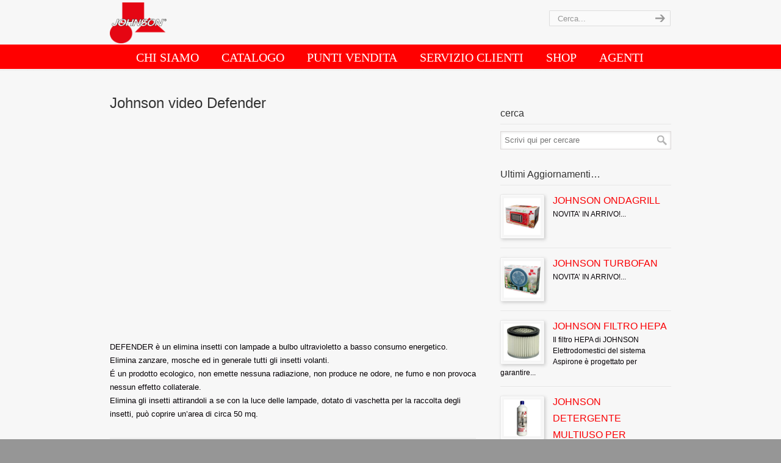

--- FILE ---
content_type: text/html; charset=UTF-8
request_url: https://johnson.it/johnson-video-defender/
body_size: 30018
content:
<!DOCTYPE html>
<html lang="it-IT">
<head>
		<meta charset="UTF-8">
	<meta name="viewport" content="width=device-width, initial-scale=1.0">
	<link rel="profile" href="https://gmpg.org/xfn/11">
	<meta name='robots' content='index, follow, max-image-preview:large, max-snippet:-1, max-video-preview:-1' />
<!--[if lt IE 9]><script>var rfbwp_ie_8 = true;</script><![endif]-->
	<!-- This site is optimized with the Yoast SEO plugin v26.8 - https://yoast.com/product/yoast-seo-wordpress/ -->
	<title>Johnson video Defender &#8211; Johnson Elettrodomestici Srl.</title>
	<link rel="canonical" href="https://johnson.it/johnson-video-defender/" />
	<meta property="og:locale" content="it_IT" />
	<meta property="og:type" content="article" />
	<meta property="og:title" content="Johnson video Defender &#8211; Johnson Elettrodomestici Srl." />
	<meta property="og:description" content="DEFENDER è un elimina insetti con lampade a bulbo ultravioletto a basso consumo energetico. Elimina zanzare, mosche ed in generale tutti gli insetti volanti. É un prodotto ecologico, non emette nessuna radiazione, non produce ne odore, ne fumo e non provoca nessun effetto collaterale. Elimina gli insetti attirandoli a se" />
	<meta property="og:url" content="https://johnson.it/johnson-video-defender/" />
	<meta property="og:site_name" content="Johnson Elettrodomestici Srl." />
	<meta property="article:publisher" content="https://www.facebook.com/johnson.elettrodomestici" />
	<meta property="article:published_time" content="2017-12-21T09:48:45+00:00" />
	<meta property="article:modified_time" content="2020-02-25T08:53:04+00:00" />
	<meta property="og:image" content="https://johnson.it/wp-content/uploads/2017/12/Defender-3D-Box.gif" />
	<meta property="og:image:width" content="1024" />
	<meta property="og:image:height" content="892" />
	<meta property="og:image:type" content="image/gif" />
	<meta name="author" content="Web Master" />
	<meta name="twitter:label1" content="Scritto da" />
	<meta name="twitter:data1" content="Web Master" />
	<script type="application/ld+json" class="yoast-schema-graph">{"@context":"https://schema.org","@graph":[{"@type":"Article","@id":"https://johnson.it/johnson-video-defender/#article","isPartOf":{"@id":"https://johnson.it/johnson-video-defender/"},"author":{"name":"Web Master","@id":"https://johnson.it/#/schema/person/e4eb68301d5834c15f2de3e4b9aac9bb"},"headline":"Johnson video Defender","datePublished":"2017-12-21T09:48:45+00:00","dateModified":"2020-02-25T08:53:04+00:00","mainEntityOfPage":{"@id":"https://johnson.it/johnson-video-defender/"},"wordCount":75,"publisher":{"@id":"https://johnson.it/#organization"},"image":{"@id":"https://johnson.it/johnson-video-defender/#primaryimage"},"thumbnailUrl":"https://johnson.it/wp-content/uploads/2017/12/Defender-3D-Box.gif","articleSection":["News","Video Johnson"],"inLanguage":"it-IT"},{"@type":"WebPage","@id":"https://johnson.it/johnson-video-defender/","url":"https://johnson.it/johnson-video-defender/","name":"Johnson video Defender &#8211; Johnson Elettrodomestici Srl.","isPartOf":{"@id":"https://johnson.it/#website"},"primaryImageOfPage":{"@id":"https://johnson.it/johnson-video-defender/#primaryimage"},"image":{"@id":"https://johnson.it/johnson-video-defender/#primaryimage"},"thumbnailUrl":"https://johnson.it/wp-content/uploads/2017/12/Defender-3D-Box.gif","datePublished":"2017-12-21T09:48:45+00:00","dateModified":"2020-02-25T08:53:04+00:00","breadcrumb":{"@id":"https://johnson.it/johnson-video-defender/#breadcrumb"},"inLanguage":"it-IT","potentialAction":[{"@type":"ReadAction","target":["https://johnson.it/johnson-video-defender/"]}]},{"@type":"ImageObject","inLanguage":"it-IT","@id":"https://johnson.it/johnson-video-defender/#primaryimage","url":"https://johnson.it/wp-content/uploads/2017/12/Defender-3D-Box.gif","contentUrl":"https://johnson.it/wp-content/uploads/2017/12/Defender-3D-Box.gif","width":1024,"height":892},{"@type":"BreadcrumbList","@id":"https://johnson.it/johnson-video-defender/#breadcrumb","itemListElement":[{"@type":"ListItem","position":1,"name":"Johnson home","item":"https://johnson.it/"},{"@type":"ListItem","position":2,"name":"News","item":"https://johnson.it/http:/johnson.it/category/asciugacapelli/notizie/"},{"@type":"ListItem","position":3,"name":"Johnson video Defender"}]},{"@type":"WebSite","@id":"https://johnson.it/#website","url":"https://johnson.it/","name":"Johnson Elettrodomestici Srl.","description":"","publisher":{"@id":"https://johnson.it/#organization"},"potentialAction":[{"@type":"SearchAction","target":{"@type":"EntryPoint","urlTemplate":"https://johnson.it/?s={search_term_string}"},"query-input":{"@type":"PropertyValueSpecification","valueRequired":true,"valueName":"search_term_string"}}],"inLanguage":"it-IT"},{"@type":"Organization","@id":"https://johnson.it/#organization","name":"Johnson elettrodomestici","url":"https://johnson.it/","logo":{"@type":"ImageObject","inLanguage":"it-IT","@id":"https://johnson.it/#/schema/logo/image/","url":"https://johnson.it/wp-content/uploads/2018/04/marchio-Johnson.png","contentUrl":"https://johnson.it/wp-content/uploads/2018/04/marchio-Johnson.png","width":800,"height":637,"caption":"Johnson elettrodomestici"},"image":{"@id":"https://johnson.it/#/schema/logo/image/"},"sameAs":["https://www.facebook.com/johnson.elettrodomestici","https://it.pinterest.com/johnsonitalia/"]},{"@type":"Person","@id":"https://johnson.it/#/schema/person/e4eb68301d5834c15f2de3e4b9aac9bb","name":"Web Master","image":{"@type":"ImageObject","inLanguage":"it-IT","@id":"https://johnson.it/#/schema/person/image/","url":"https://secure.gravatar.com/avatar/7990d5b910b52c59009f0131cb7d9024409219d3c857b55bdd10ad6000c42c7f?s=96&d=mm&r=g","contentUrl":"https://secure.gravatar.com/avatar/7990d5b910b52c59009f0131cb7d9024409219d3c857b55bdd10ad6000c42c7f?s=96&d=mm&r=g","caption":"Web Master"},"url":"https://johnson.it/author/webmaster/"}]}</script>
	<!-- / Yoast SEO plugin. -->


<link rel='dns-prefetch' href='//translate.google.com' />
<link rel='dns-prefetch' href='//assets.pinterest.com' />
<link rel='dns-prefetch' href='//www.googletagmanager.com' />
<link rel="alternate" type="application/rss+xml" title="Johnson Elettrodomestici Srl. &raquo; Feed" href="https://johnson.it/feed/" />
<link rel="alternate" type="application/rss+xml" title="Johnson Elettrodomestici Srl. &raquo; Feed dei commenti" href="https://johnson.it/comments/feed/" />
<link rel="alternate" title="oEmbed (JSON)" type="application/json+oembed" href="https://johnson.it/wp-json/oembed/1.0/embed?url=https%3A%2F%2Fjohnson.it%2Fjohnson-video-defender%2F" />
<link rel="alternate" title="oEmbed (XML)" type="text/xml+oembed" href="https://johnson.it/wp-json/oembed/1.0/embed?url=https%3A%2F%2Fjohnson.it%2Fjohnson-video-defender%2F&#038;format=xml" />
		<!-- This site uses the Google Analytics by MonsterInsights plugin v9.11.1 - Using Analytics tracking - https://www.monsterinsights.com/ -->
							<script src="//www.googletagmanager.com/gtag/js?id=G-Z6F32WD0S4"  data-cfasync="false" data-wpfc-render="false" type="text/javascript" async></script>
			<script data-cfasync="false" data-wpfc-render="false" type="text/javascript">
				var mi_version = '9.11.1';
				var mi_track_user = true;
				var mi_no_track_reason = '';
								var MonsterInsightsDefaultLocations = {"page_location":"https:\/\/johnson.it\/johnson-video-defender\/"};
								if ( typeof MonsterInsightsPrivacyGuardFilter === 'function' ) {
					var MonsterInsightsLocations = (typeof MonsterInsightsExcludeQuery === 'object') ? MonsterInsightsPrivacyGuardFilter( MonsterInsightsExcludeQuery ) : MonsterInsightsPrivacyGuardFilter( MonsterInsightsDefaultLocations );
				} else {
					var MonsterInsightsLocations = (typeof MonsterInsightsExcludeQuery === 'object') ? MonsterInsightsExcludeQuery : MonsterInsightsDefaultLocations;
				}

								var disableStrs = [
										'ga-disable-G-Z6F32WD0S4',
									];

				/* Function to detect opted out users */
				function __gtagTrackerIsOptedOut() {
					for (var index = 0; index < disableStrs.length; index++) {
						if (document.cookie.indexOf(disableStrs[index] + '=true') > -1) {
							return true;
						}
					}

					return false;
				}

				/* Disable tracking if the opt-out cookie exists. */
				if (__gtagTrackerIsOptedOut()) {
					for (var index = 0; index < disableStrs.length; index++) {
						window[disableStrs[index]] = true;
					}
				}

				/* Opt-out function */
				function __gtagTrackerOptout() {
					for (var index = 0; index < disableStrs.length; index++) {
						document.cookie = disableStrs[index] + '=true; expires=Thu, 31 Dec 2099 23:59:59 UTC; path=/';
						window[disableStrs[index]] = true;
					}
				}

				if ('undefined' === typeof gaOptout) {
					function gaOptout() {
						__gtagTrackerOptout();
					}
				}
								window.dataLayer = window.dataLayer || [];

				window.MonsterInsightsDualTracker = {
					helpers: {},
					trackers: {},
				};
				if (mi_track_user) {
					function __gtagDataLayer() {
						dataLayer.push(arguments);
					}

					function __gtagTracker(type, name, parameters) {
						if (!parameters) {
							parameters = {};
						}

						if (parameters.send_to) {
							__gtagDataLayer.apply(null, arguments);
							return;
						}

						if (type === 'event') {
														parameters.send_to = monsterinsights_frontend.v4_id;
							var hookName = name;
							if (typeof parameters['event_category'] !== 'undefined') {
								hookName = parameters['event_category'] + ':' + name;
							}

							if (typeof MonsterInsightsDualTracker.trackers[hookName] !== 'undefined') {
								MonsterInsightsDualTracker.trackers[hookName](parameters);
							} else {
								__gtagDataLayer('event', name, parameters);
							}
							
						} else {
							__gtagDataLayer.apply(null, arguments);
						}
					}

					__gtagTracker('js', new Date());
					__gtagTracker('set', {
						'developer_id.dZGIzZG': true,
											});
					if ( MonsterInsightsLocations.page_location ) {
						__gtagTracker('set', MonsterInsightsLocations);
					}
										__gtagTracker('config', 'G-Z6F32WD0S4', {"forceSSL":"true","link_attribution":"true"} );
										window.gtag = __gtagTracker;										(function () {
						/* https://developers.google.com/analytics/devguides/collection/analyticsjs/ */
						/* ga and __gaTracker compatibility shim. */
						var noopfn = function () {
							return null;
						};
						var newtracker = function () {
							return new Tracker();
						};
						var Tracker = function () {
							return null;
						};
						var p = Tracker.prototype;
						p.get = noopfn;
						p.set = noopfn;
						p.send = function () {
							var args = Array.prototype.slice.call(arguments);
							args.unshift('send');
							__gaTracker.apply(null, args);
						};
						var __gaTracker = function () {
							var len = arguments.length;
							if (len === 0) {
								return;
							}
							var f = arguments[len - 1];
							if (typeof f !== 'object' || f === null || typeof f.hitCallback !== 'function') {
								if ('send' === arguments[0]) {
									var hitConverted, hitObject = false, action;
									if ('event' === arguments[1]) {
										if ('undefined' !== typeof arguments[3]) {
											hitObject = {
												'eventAction': arguments[3],
												'eventCategory': arguments[2],
												'eventLabel': arguments[4],
												'value': arguments[5] ? arguments[5] : 1,
											}
										}
									}
									if ('pageview' === arguments[1]) {
										if ('undefined' !== typeof arguments[2]) {
											hitObject = {
												'eventAction': 'page_view',
												'page_path': arguments[2],
											}
										}
									}
									if (typeof arguments[2] === 'object') {
										hitObject = arguments[2];
									}
									if (typeof arguments[5] === 'object') {
										Object.assign(hitObject, arguments[5]);
									}
									if ('undefined' !== typeof arguments[1].hitType) {
										hitObject = arguments[1];
										if ('pageview' === hitObject.hitType) {
											hitObject.eventAction = 'page_view';
										}
									}
									if (hitObject) {
										action = 'timing' === arguments[1].hitType ? 'timing_complete' : hitObject.eventAction;
										hitConverted = mapArgs(hitObject);
										__gtagTracker('event', action, hitConverted);
									}
								}
								return;
							}

							function mapArgs(args) {
								var arg, hit = {};
								var gaMap = {
									'eventCategory': 'event_category',
									'eventAction': 'event_action',
									'eventLabel': 'event_label',
									'eventValue': 'event_value',
									'nonInteraction': 'non_interaction',
									'timingCategory': 'event_category',
									'timingVar': 'name',
									'timingValue': 'value',
									'timingLabel': 'event_label',
									'page': 'page_path',
									'location': 'page_location',
									'title': 'page_title',
									'referrer' : 'page_referrer',
								};
								for (arg in args) {
																		if (!(!args.hasOwnProperty(arg) || !gaMap.hasOwnProperty(arg))) {
										hit[gaMap[arg]] = args[arg];
									} else {
										hit[arg] = args[arg];
									}
								}
								return hit;
							}

							try {
								f.hitCallback();
							} catch (ex) {
							}
						};
						__gaTracker.create = newtracker;
						__gaTracker.getByName = newtracker;
						__gaTracker.getAll = function () {
							return [];
						};
						__gaTracker.remove = noopfn;
						__gaTracker.loaded = true;
						window['__gaTracker'] = __gaTracker;
					})();
									} else {
										console.log("");
					(function () {
						function __gtagTracker() {
							return null;
						}

						window['__gtagTracker'] = __gtagTracker;
						window['gtag'] = __gtagTracker;
					})();
									}
			</script>
							<!-- / Google Analytics by MonsterInsights -->
		<style id='wp-img-auto-sizes-contain-inline-css' type='text/css'>
img:is([sizes=auto i],[sizes^="auto," i]){contain-intrinsic-size:3000px 1500px}
/*# sourceURL=wp-img-auto-sizes-contain-inline-css */
</style>
<link rel='stylesheet' id='twb-open-sans-css' href='https://fonts.googleapis.com/css?family=Open+Sans%3A300%2C400%2C500%2C600%2C700%2C800&#038;display=swap&#038;ver=84ec1d70c383a12f75ddee352243af81' type='text/css' media='all' />
<link rel='stylesheet' id='twb-global-css' href='https://johnson.it/wp-content/plugins/form-maker/booster/assets/css/global.css?ver=1.0.0' type='text/css' media='all' />
<style id='wp-emoji-styles-inline-css' type='text/css'>

	img.wp-smiley, img.emoji {
		display: inline !important;
		border: none !important;
		box-shadow: none !important;
		height: 1em !important;
		width: 1em !important;
		margin: 0 0.07em !important;
		vertical-align: -0.1em !important;
		background: none !important;
		padding: 0 !important;
	}
/*# sourceURL=wp-emoji-styles-inline-css */
</style>
<link rel='stylesheet' id='wp-block-library-css' href='https://johnson.it/wp-includes/css/dist/block-library/style.min.css?ver=84ec1d70c383a12f75ddee352243af81' type='text/css' media='all' />
<style id='wp-block-library-theme-inline-css' type='text/css'>
.wp-block-audio :where(figcaption){color:#555;font-size:13px;text-align:center}.is-dark-theme .wp-block-audio :where(figcaption){color:#ffffffa6}.wp-block-audio{margin:0 0 1em}.wp-block-code{border:1px solid #ccc;border-radius:4px;font-family:Menlo,Consolas,monaco,monospace;padding:.8em 1em}.wp-block-embed :where(figcaption){color:#555;font-size:13px;text-align:center}.is-dark-theme .wp-block-embed :where(figcaption){color:#ffffffa6}.wp-block-embed{margin:0 0 1em}.blocks-gallery-caption{color:#555;font-size:13px;text-align:center}.is-dark-theme .blocks-gallery-caption{color:#ffffffa6}:root :where(.wp-block-image figcaption){color:#555;font-size:13px;text-align:center}.is-dark-theme :root :where(.wp-block-image figcaption){color:#ffffffa6}.wp-block-image{margin:0 0 1em}.wp-block-pullquote{border-bottom:4px solid;border-top:4px solid;color:currentColor;margin-bottom:1.75em}.wp-block-pullquote :where(cite),.wp-block-pullquote :where(footer),.wp-block-pullquote__citation{color:currentColor;font-size:.8125em;font-style:normal;text-transform:uppercase}.wp-block-quote{border-left:.25em solid;margin:0 0 1.75em;padding-left:1em}.wp-block-quote cite,.wp-block-quote footer{color:currentColor;font-size:.8125em;font-style:normal;position:relative}.wp-block-quote:where(.has-text-align-right){border-left:none;border-right:.25em solid;padding-left:0;padding-right:1em}.wp-block-quote:where(.has-text-align-center){border:none;padding-left:0}.wp-block-quote.is-large,.wp-block-quote.is-style-large,.wp-block-quote:where(.is-style-plain){border:none}.wp-block-search .wp-block-search__label{font-weight:700}.wp-block-search__button{border:1px solid #ccc;padding:.375em .625em}:where(.wp-block-group.has-background){padding:1.25em 2.375em}.wp-block-separator.has-css-opacity{opacity:.4}.wp-block-separator{border:none;border-bottom:2px solid;margin-left:auto;margin-right:auto}.wp-block-separator.has-alpha-channel-opacity{opacity:1}.wp-block-separator:not(.is-style-wide):not(.is-style-dots){width:100px}.wp-block-separator.has-background:not(.is-style-dots){border-bottom:none;height:1px}.wp-block-separator.has-background:not(.is-style-wide):not(.is-style-dots){height:2px}.wp-block-table{margin:0 0 1em}.wp-block-table td,.wp-block-table th{word-break:normal}.wp-block-table :where(figcaption){color:#555;font-size:13px;text-align:center}.is-dark-theme .wp-block-table :where(figcaption){color:#ffffffa6}.wp-block-video :where(figcaption){color:#555;font-size:13px;text-align:center}.is-dark-theme .wp-block-video :where(figcaption){color:#ffffffa6}.wp-block-video{margin:0 0 1em}:root :where(.wp-block-template-part.has-background){margin-bottom:0;margin-top:0;padding:1.25em 2.375em}
/*# sourceURL=/wp-includes/css/dist/block-library/theme.min.css */
</style>
<style id='classic-theme-styles-inline-css' type='text/css'>
/*! This file is auto-generated */
.wp-block-button__link{color:#fff;background-color:#32373c;border-radius:9999px;box-shadow:none;text-decoration:none;padding:calc(.667em + 2px) calc(1.333em + 2px);font-size:1.125em}.wp-block-file__button{background:#32373c;color:#fff;text-decoration:none}
/*# sourceURL=/wp-includes/css/classic-themes.min.css */
</style>
<style id='global-styles-inline-css' type='text/css'>
:root{--wp--preset--aspect-ratio--square: 1;--wp--preset--aspect-ratio--4-3: 4/3;--wp--preset--aspect-ratio--3-4: 3/4;--wp--preset--aspect-ratio--3-2: 3/2;--wp--preset--aspect-ratio--2-3: 2/3;--wp--preset--aspect-ratio--16-9: 16/9;--wp--preset--aspect-ratio--9-16: 9/16;--wp--preset--color--black: #000000;--wp--preset--color--cyan-bluish-gray: #abb8c3;--wp--preset--color--white: #ffffff;--wp--preset--color--pale-pink: #f78da7;--wp--preset--color--vivid-red: #cf2e2e;--wp--preset--color--luminous-vivid-orange: #ff6900;--wp--preset--color--luminous-vivid-amber: #fcb900;--wp--preset--color--light-green-cyan: #7bdcb5;--wp--preset--color--vivid-green-cyan: #00d084;--wp--preset--color--pale-cyan-blue: #8ed1fc;--wp--preset--color--vivid-cyan-blue: #0693e3;--wp--preset--color--vivid-purple: #9b51e0;--wp--preset--gradient--vivid-cyan-blue-to-vivid-purple: linear-gradient(135deg,rgb(6,147,227) 0%,rgb(155,81,224) 100%);--wp--preset--gradient--light-green-cyan-to-vivid-green-cyan: linear-gradient(135deg,rgb(122,220,180) 0%,rgb(0,208,130) 100%);--wp--preset--gradient--luminous-vivid-amber-to-luminous-vivid-orange: linear-gradient(135deg,rgb(252,185,0) 0%,rgb(255,105,0) 100%);--wp--preset--gradient--luminous-vivid-orange-to-vivid-red: linear-gradient(135deg,rgb(255,105,0) 0%,rgb(207,46,46) 100%);--wp--preset--gradient--very-light-gray-to-cyan-bluish-gray: linear-gradient(135deg,rgb(238,238,238) 0%,rgb(169,184,195) 100%);--wp--preset--gradient--cool-to-warm-spectrum: linear-gradient(135deg,rgb(74,234,220) 0%,rgb(151,120,209) 20%,rgb(207,42,186) 40%,rgb(238,44,130) 60%,rgb(251,105,98) 80%,rgb(254,248,76) 100%);--wp--preset--gradient--blush-light-purple: linear-gradient(135deg,rgb(255,206,236) 0%,rgb(152,150,240) 100%);--wp--preset--gradient--blush-bordeaux: linear-gradient(135deg,rgb(254,205,165) 0%,rgb(254,45,45) 50%,rgb(107,0,62) 100%);--wp--preset--gradient--luminous-dusk: linear-gradient(135deg,rgb(255,203,112) 0%,rgb(199,81,192) 50%,rgb(65,88,208) 100%);--wp--preset--gradient--pale-ocean: linear-gradient(135deg,rgb(255,245,203) 0%,rgb(182,227,212) 50%,rgb(51,167,181) 100%);--wp--preset--gradient--electric-grass: linear-gradient(135deg,rgb(202,248,128) 0%,rgb(113,206,126) 100%);--wp--preset--gradient--midnight: linear-gradient(135deg,rgb(2,3,129) 0%,rgb(40,116,252) 100%);--wp--preset--font-size--small: 11px;--wp--preset--font-size--medium: 17px;--wp--preset--font-size--large: 33px;--wp--preset--font-size--x-large: 42px;--wp--preset--font-size--normal: 13px;--wp--preset--font-size--larger: 47px;--wp--preset--spacing--20: 0.44rem;--wp--preset--spacing--30: 0.67rem;--wp--preset--spacing--40: 1rem;--wp--preset--spacing--50: 1.5rem;--wp--preset--spacing--60: 2.25rem;--wp--preset--spacing--70: 3.38rem;--wp--preset--spacing--80: 5.06rem;--wp--preset--shadow--natural: 6px 6px 9px rgba(0, 0, 0, 0.2);--wp--preset--shadow--deep: 12px 12px 50px rgba(0, 0, 0, 0.4);--wp--preset--shadow--sharp: 6px 6px 0px rgba(0, 0, 0, 0.2);--wp--preset--shadow--outlined: 6px 6px 0px -3px rgb(255, 255, 255), 6px 6px rgb(0, 0, 0);--wp--preset--shadow--crisp: 6px 6px 0px rgb(0, 0, 0);}:where(.is-layout-flex){gap: 0.5em;}:where(.is-layout-grid){gap: 0.5em;}body .is-layout-flex{display: flex;}.is-layout-flex{flex-wrap: wrap;align-items: center;}.is-layout-flex > :is(*, div){margin: 0;}body .is-layout-grid{display: grid;}.is-layout-grid > :is(*, div){margin: 0;}:where(.wp-block-columns.is-layout-flex){gap: 2em;}:where(.wp-block-columns.is-layout-grid){gap: 2em;}:where(.wp-block-post-template.is-layout-flex){gap: 1.25em;}:where(.wp-block-post-template.is-layout-grid){gap: 1.25em;}.has-black-color{color: var(--wp--preset--color--black) !important;}.has-cyan-bluish-gray-color{color: var(--wp--preset--color--cyan-bluish-gray) !important;}.has-white-color{color: var(--wp--preset--color--white) !important;}.has-pale-pink-color{color: var(--wp--preset--color--pale-pink) !important;}.has-vivid-red-color{color: var(--wp--preset--color--vivid-red) !important;}.has-luminous-vivid-orange-color{color: var(--wp--preset--color--luminous-vivid-orange) !important;}.has-luminous-vivid-amber-color{color: var(--wp--preset--color--luminous-vivid-amber) !important;}.has-light-green-cyan-color{color: var(--wp--preset--color--light-green-cyan) !important;}.has-vivid-green-cyan-color{color: var(--wp--preset--color--vivid-green-cyan) !important;}.has-pale-cyan-blue-color{color: var(--wp--preset--color--pale-cyan-blue) !important;}.has-vivid-cyan-blue-color{color: var(--wp--preset--color--vivid-cyan-blue) !important;}.has-vivid-purple-color{color: var(--wp--preset--color--vivid-purple) !important;}.has-black-background-color{background-color: var(--wp--preset--color--black) !important;}.has-cyan-bluish-gray-background-color{background-color: var(--wp--preset--color--cyan-bluish-gray) !important;}.has-white-background-color{background-color: var(--wp--preset--color--white) !important;}.has-pale-pink-background-color{background-color: var(--wp--preset--color--pale-pink) !important;}.has-vivid-red-background-color{background-color: var(--wp--preset--color--vivid-red) !important;}.has-luminous-vivid-orange-background-color{background-color: var(--wp--preset--color--luminous-vivid-orange) !important;}.has-luminous-vivid-amber-background-color{background-color: var(--wp--preset--color--luminous-vivid-amber) !important;}.has-light-green-cyan-background-color{background-color: var(--wp--preset--color--light-green-cyan) !important;}.has-vivid-green-cyan-background-color{background-color: var(--wp--preset--color--vivid-green-cyan) !important;}.has-pale-cyan-blue-background-color{background-color: var(--wp--preset--color--pale-cyan-blue) !important;}.has-vivid-cyan-blue-background-color{background-color: var(--wp--preset--color--vivid-cyan-blue) !important;}.has-vivid-purple-background-color{background-color: var(--wp--preset--color--vivid-purple) !important;}.has-black-border-color{border-color: var(--wp--preset--color--black) !important;}.has-cyan-bluish-gray-border-color{border-color: var(--wp--preset--color--cyan-bluish-gray) !important;}.has-white-border-color{border-color: var(--wp--preset--color--white) !important;}.has-pale-pink-border-color{border-color: var(--wp--preset--color--pale-pink) !important;}.has-vivid-red-border-color{border-color: var(--wp--preset--color--vivid-red) !important;}.has-luminous-vivid-orange-border-color{border-color: var(--wp--preset--color--luminous-vivid-orange) !important;}.has-luminous-vivid-amber-border-color{border-color: var(--wp--preset--color--luminous-vivid-amber) !important;}.has-light-green-cyan-border-color{border-color: var(--wp--preset--color--light-green-cyan) !important;}.has-vivid-green-cyan-border-color{border-color: var(--wp--preset--color--vivid-green-cyan) !important;}.has-pale-cyan-blue-border-color{border-color: var(--wp--preset--color--pale-cyan-blue) !important;}.has-vivid-cyan-blue-border-color{border-color: var(--wp--preset--color--vivid-cyan-blue) !important;}.has-vivid-purple-border-color{border-color: var(--wp--preset--color--vivid-purple) !important;}.has-vivid-cyan-blue-to-vivid-purple-gradient-background{background: var(--wp--preset--gradient--vivid-cyan-blue-to-vivid-purple) !important;}.has-light-green-cyan-to-vivid-green-cyan-gradient-background{background: var(--wp--preset--gradient--light-green-cyan-to-vivid-green-cyan) !important;}.has-luminous-vivid-amber-to-luminous-vivid-orange-gradient-background{background: var(--wp--preset--gradient--luminous-vivid-amber-to-luminous-vivid-orange) !important;}.has-luminous-vivid-orange-to-vivid-red-gradient-background{background: var(--wp--preset--gradient--luminous-vivid-orange-to-vivid-red) !important;}.has-very-light-gray-to-cyan-bluish-gray-gradient-background{background: var(--wp--preset--gradient--very-light-gray-to-cyan-bluish-gray) !important;}.has-cool-to-warm-spectrum-gradient-background{background: var(--wp--preset--gradient--cool-to-warm-spectrum) !important;}.has-blush-light-purple-gradient-background{background: var(--wp--preset--gradient--blush-light-purple) !important;}.has-blush-bordeaux-gradient-background{background: var(--wp--preset--gradient--blush-bordeaux) !important;}.has-luminous-dusk-gradient-background{background: var(--wp--preset--gradient--luminous-dusk) !important;}.has-pale-ocean-gradient-background{background: var(--wp--preset--gradient--pale-ocean) !important;}.has-electric-grass-gradient-background{background: var(--wp--preset--gradient--electric-grass) !important;}.has-midnight-gradient-background{background: var(--wp--preset--gradient--midnight) !important;}.has-small-font-size{font-size: var(--wp--preset--font-size--small) !important;}.has-medium-font-size{font-size: var(--wp--preset--font-size--medium) !important;}.has-large-font-size{font-size: var(--wp--preset--font-size--large) !important;}.has-x-large-font-size{font-size: var(--wp--preset--font-size--x-large) !important;}
:where(.wp-block-post-template.is-layout-flex){gap: 1.25em;}:where(.wp-block-post-template.is-layout-grid){gap: 1.25em;}
:where(.wp-block-term-template.is-layout-flex){gap: 1.25em;}:where(.wp-block-term-template.is-layout-grid){gap: 1.25em;}
:where(.wp-block-columns.is-layout-flex){gap: 2em;}:where(.wp-block-columns.is-layout-grid){gap: 2em;}
:root :where(.wp-block-pullquote){font-size: 1.5em;line-height: 1.6;}
/*# sourceURL=global-styles-inline-css */
</style>
<link rel='stylesheet' id='essential-grid-plugin-settings-css' href='https://johnson.it/wp-content/plugins/essential-grid/public/assets/css/settings.css?ver=3.0.10' type='text/css' media='all' />
<link rel='stylesheet' id='tp-fontello-css' href='https://johnson.it/wp-content/plugins/essential-grid/public/assets/font/fontello/css/fontello.css?ver=3.0.10' type='text/css' media='all' />
<link rel='stylesheet' id='google-language-translator-css' href='https://johnson.it/wp-content/plugins/google-language-translator/css/style.css?ver=6.0.20' type='text/css' media='' />
<link rel='stylesheet' id='vc_extend_style-css' href='https://johnson.it/wp-content/plugins/real3d-flipbook-visual-composer-addon/assets/vc_extend.css?ver=84ec1d70c383a12f75ddee352243af81' type='text/css' media='all' />
<link rel='stylesheet' id='rfbwp-fontawesome-css' href='https://johnson.it/wp-content/plugins/responsive-flipbook/assets/fonts/font-awesome.css?ver=2.5.0' type='text/css' media='all' />
<link rel='stylesheet' id='rfbwp-et_icons-css' href='https://johnson.it/wp-content/plugins/responsive-flipbook/assets/fonts/et-icons.css?ver=2.5.0' type='text/css' media='all' />
<link rel='stylesheet' id='rfbwp-et_line-css' href='https://johnson.it/wp-content/plugins/responsive-flipbook/assets/fonts/et-line.css?ver=2.5.0' type='text/css' media='all' />
<link rel='stylesheet' id='rfbwp-styles-css' href='https://johnson.it/wp-content/plugins/responsive-flipbook/assets/css/style.min.css?ver=2.5.0' type='text/css' media='all' />
<link rel='stylesheet' id='table-addons-for-elementor-css' href='https://johnson.it/wp-content/plugins/table-addons-for-elementor/public/css/table-addons-for-elementor-public.css?ver=2.1.5' type='text/css' media='all' />
<link rel='stylesheet' id='u-design-reset-css' href='https://johnson.it/wp-content/themes/u-design/assets/css/frontend/layout/reset.css?ver=1.0' type='text/css' media='screen' />
<link rel='stylesheet' id='u-design-grid-960-css' href='https://johnson.it/wp-content/themes/u-design/assets/css/frontend/layout/960.css?ver=1.0' type='text/css' media='screen' />
<link rel='stylesheet' id='u-design-superfish_menu-css' href='https://johnson.it/wp-content/themes/u-design/inc/frontend/superfish-menu/css/superfish.css?ver=1.7.2' type='text/css' media='screen' />
<link rel='stylesheet' id='u-design-pretty_photo-css' href='https://johnson.it/wp-content/themes/u-design/inc/frontend/prettyPhoto/css/prettyPhoto.css?ver=3.1.6' type='text/css' media='screen' />
<link rel='stylesheet' id='u-design-font-awesome-css' href='https://johnson.it/wp-content/themes/u-design/inc/shared/font-awesome/css/font-awesome.min.css?ver=3.4.18' type='text/css' media='screen' />
<link rel='stylesheet' id='u-design-style-css' href='https://johnson.it/wp-content/themes/u-design/assets/css/frontend/global/style.css?ver=3.4.18' type='text/css' media='screen' />
<link rel='stylesheet' id='u-design-custom-style-css' href='https://johnson.it/wp-content/themes/u-design/assets/css/frontend/global/custom_style.css?ver=3.4.18.1688648594' type='text/css' media='screen' />
<link rel='stylesheet' id='u-design-responsive-css' href='https://johnson.it/wp-content/themes/u-design/assets/css/frontend/layout/responsive.css?ver=3.4.18' type='text/css' media='screen' />
<link rel='stylesheet' id='wp-pagenavi-css' href='https://johnson.it/wp-content/plugins/wp-pagenavi/pagenavi-css.css?ver=2.70' type='text/css' media='all' />
<link rel='stylesheet' id='tablepress-default-css' href='https://johnson.it/wp-content/plugins/tablepress/css/build/default.css?ver=3.2.6' type='text/css' media='all' />
<link rel='stylesheet' id='animate-css' href='https://johnson.it/wp-content/plugins/enjoy-instagram-instagram-responsive-images-gallery-and-carousel/assets/css/animate.min.css?ver=6.2.2' type='text/css' media='all' />
<link rel='stylesheet' id='ei-carousel-css' href='https://johnson.it/wp-content/plugins/enjoy-instagram-instagram-responsive-images-gallery-and-carousel/assets/css/swiper-bundle.min.css?ver=6.2.2' type='text/css' media='all' />
<link rel='stylesheet' id='ei-carousel-theme-css' href='https://johnson.it/wp-content/plugins/enjoy-instagram-instagram-responsive-images-gallery-and-carousel/assets/css/carousel-theme.css?ver=6.2.2' type='text/css' media='all' />
<link rel='stylesheet' id='ei-polaroid-carousel-theme-css' href='https://johnson.it/wp-content/plugins/enjoy-instagram-instagram-responsive-images-gallery-and-carousel/assets/css/polaroid_carousel.css?ver=6.2.2' type='text/css' media='all' />
<link rel='stylesheet' id='ei-showcase-carousel-theme-css' href='https://johnson.it/wp-content/plugins/enjoy-instagram-instagram-responsive-images-gallery-and-carousel/assets/css/showcase_carousel.css?ver=6.2.2' type='text/css' media='all' />
<link rel='stylesheet' id='fancybox_css-css' href='https://johnson.it/wp-content/plugins/enjoy-instagram-instagram-responsive-images-gallery-and-carousel/assets/css/jquery.fancybox.min.css?ver=6.2.2' type='text/css' media='all' />
<link rel='stylesheet' id='grid_fallback-css' href='https://johnson.it/wp-content/plugins/enjoy-instagram-instagram-responsive-images-gallery-and-carousel/assets/css/grid_fallback.min.css?ver=6.2.2' type='text/css' media='all' />
<link rel='stylesheet' id='grid_style-css' href='https://johnson.it/wp-content/plugins/enjoy-instagram-instagram-responsive-images-gallery-and-carousel/assets/css/grid_style.min.css?ver=6.2.2' type='text/css' media='all' />
<link rel='stylesheet' id='enjoy_instagramm_css-css' href='https://johnson.it/wp-content/plugins/enjoy-instagram-instagram-responsive-images-gallery-and-carousel/assets/css/enjoy-instagram.css?ver=6.2.2' type='text/css' media='all' />
<script type="text/javascript" src="https://johnson.it/wp-includes/js/jquery/jquery.min.js?ver=3.7.1" id="jquery-core-js"></script>
<script type="text/javascript" src="https://johnson.it/wp-includes/js/jquery/jquery-migrate.min.js?ver=3.4.1" id="jquery-migrate-js"></script>
<script type="text/javascript" src="https://johnson.it/wp-content/plugins/form-maker/booster/assets/js/circle-progress.js?ver=1.2.2" id="twb-circle-js"></script>
<script type="text/javascript" id="twb-global-js-extra">
/* <![CDATA[ */
var twb = {"nonce":"ad025cd496","ajax_url":"https://johnson.it/wp-admin/admin-ajax.php","plugin_url":"https://johnson.it/wp-content/plugins/form-maker/booster","href":"https://johnson.it/wp-admin/admin.php?page=twb_form-maker"};
var twb = {"nonce":"ad025cd496","ajax_url":"https://johnson.it/wp-admin/admin-ajax.php","plugin_url":"https://johnson.it/wp-content/plugins/form-maker/booster","href":"https://johnson.it/wp-admin/admin.php?page=twb_form-maker"};
//# sourceURL=twb-global-js-extra
/* ]]> */
</script>
<script type="text/javascript" src="https://johnson.it/wp-content/plugins/form-maker/booster/assets/js/global.js?ver=1.0.0" id="twb-global-js"></script>
<script type="text/javascript" src="https://johnson.it/wp-content/plugins/google-analytics-for-wordpress/assets/js/frontend-gtag.min.js?ver=9.11.1" id="monsterinsights-frontend-script-js" async="async" data-wp-strategy="async"></script>
<script data-cfasync="false" data-wpfc-render="false" type="text/javascript" id='monsterinsights-frontend-script-js-extra'>/* <![CDATA[ */
var monsterinsights_frontend = {"js_events_tracking":"true","download_extensions":"doc,pdf,ppt,zip,xls,docx,pptx,xlsx","inbound_paths":"[{\"path\":\"\\\/go\\\/\",\"label\":\"affiliate\"},{\"path\":\"\\\/recommend\\\/\",\"label\":\"affiliate\"}]","home_url":"https:\/\/johnson.it","hash_tracking":"false","v4_id":"G-Z6F32WD0S4"};/* ]]> */
</script>
<script type="text/javascript" id="ion-sound-js-extra">
/* <![CDATA[ */
var mpcthLocalize = {"soundsPath":"https://johnson.it/wp-content/plugins/responsive-flipbook/assets/sounds/","downloadPath":"https://johnson.it/wp-content/plugins/responsive-flipbook/includes/download.php?file="};
//# sourceURL=ion-sound-js-extra
/* ]]> */
</script>
<script type="text/javascript" src="https://johnson.it/wp-content/plugins/responsive-flipbook/assets/js/ion.sound.min.js?ver=2.5.0" id="ion-sound-js"></script>
<script type="text/javascript" src="https://johnson.it/wp-content/plugins/responsive-flipbook/assets/js/jquery.doubletap.js?ver=2.5.0" id="jquery-doubletab-js"></script>
<script type="text/javascript" src="//johnson.it/wp-content/plugins/revslider/sr6/assets/js/rbtools.min.js?ver=6.7.40" async id="tp-tools-js"></script>
<script type="text/javascript" src="//johnson.it/wp-content/plugins/revslider/sr6/assets/js/rs6.min.js?ver=6.7.40" async id="revmin-js"></script>
<script type="text/javascript" src="https://johnson.it/wp-content/plugins/enjoy-instagram-instagram-responsive-images-gallery-and-carousel/assets/js/swiper-bundle.min.js?ver=6.2.2" id="ei-carousel-js"></script>
<script type="text/javascript" src="https://johnson.it/wp-content/plugins/enjoy-instagram-instagram-responsive-images-gallery-and-carousel/assets/js/jquery.fancybox.min.js?ver=6.2.2" id="fancybox-js"></script>
<script type="text/javascript" src="https://johnson.it/wp-content/plugins/enjoy-instagram-instagram-responsive-images-gallery-and-carousel/assets/js/modernizr.custom.26633.min.js?ver=6.2.2" id="modernizr.custom.26633-js"></script>
<script type="text/javascript" id="gridrotator-js-extra">
/* <![CDATA[ */
var GridRotator = {"assetsUrl":"https://johnson.it/wp-content/plugins/enjoy-instagram-instagram-responsive-images-gallery-and-carousel/assets"};
//# sourceURL=gridrotator-js-extra
/* ]]> */
</script>
<script type="text/javascript" src="https://johnson.it/wp-content/plugins/enjoy-instagram-instagram-responsive-images-gallery-and-carousel/assets/js/jquery.gridrotator.min.js?ver=6.2.2" id="gridrotator-js"></script>
<script type="text/javascript" src="https://johnson.it/wp-content/plugins/enjoy-instagram-instagram-responsive-images-gallery-and-carousel/assets/js/ios-orientationchange-fix.min.js?ver=6.2.2" id="orientationchange-js"></script>
<script type="text/javascript" src="https://johnson.it/wp-content/plugins/enjoy-instagram-instagram-responsive-images-gallery-and-carousel/assets/js/modernizr.min.js?ver=6.2.2" id="modernizer-js"></script>
<script type="text/javascript" src="https://johnson.it/wp-content/plugins/enjoy-instagram-instagram-responsive-images-gallery-and-carousel/assets/js/classie.min.js?ver=6.2.2" id="classie-js"></script>

<!-- Snippet del tag Google (gtag.js) aggiunto da Site Kit -->
<!-- Snippet Google Analytics aggiunto da Site Kit -->
<script type="text/javascript" src="https://www.googletagmanager.com/gtag/js?id=G-Z6F32WD0S4" id="google_gtagjs-js" async></script>
<script type="text/javascript" id="google_gtagjs-js-after">
/* <![CDATA[ */
window.dataLayer = window.dataLayer || [];function gtag(){dataLayer.push(arguments);}
gtag("set","linker",{"domains":["johnson.it"]});
gtag("js", new Date());
gtag("set", "developer_id.dZTNiMT", true);
gtag("config", "G-Z6F32WD0S4");
//# sourceURL=google_gtagjs-js-after
/* ]]> */
</script>
<script></script><link rel="https://api.w.org/" href="https://johnson.it/wp-json/" /><link rel="alternate" title="JSON" type="application/json" href="https://johnson.it/wp-json/wp/v2/posts/9124" /><link rel="EditURI" type="application/rsd+xml" title="RSD" href="https://johnson.it/xmlrpc.php?rsd" />
<link rel='shortlink' href='https://johnson.it/?p=9124' />
<style>#google_language_translator a{display:none!important;}div.skiptranslate.goog-te-gadget{display:inline!important;}.goog-te-gadget{color:transparent!important;}.goog-te-gadget{font-size:0px!important;}.goog-branding{display:none;}.goog-tooltip{display: none!important;}.goog-tooltip:hover{display: none!important;}.goog-text-highlight{background-color:transparent!important;border:none!important;box-shadow:none!important;}#google_language_translator select.goog-te-combo{color:#32373c;}#flags{display:none;}div.skiptranslate{display:none!important;}body{top:0px!important;}#goog-gt-{display:none!important;}font font{background-color:transparent!important;box-shadow:none!important;position:initial!important;}#glt-translate-trigger{left:20px;right:auto;}#glt-translate-trigger > span{color:#ffffff;}#glt-translate-trigger{background:#f89406;}</style><meta name="generator" content="Site Kit by Google 1.170.0" />		<script type="text/javascript">
			//Grid displaying after loading of images
			function display_grid() {
				jQuery('[id^="ei-grid-loading-"]').hide();
				jQuery('[id^="ei-grid-list-"]').show();
			}

			window.onload = display_grid;

			jQuery(function () {
				jQuery(document).on('click', '.fancybox-caption__body', function () {
					jQuery(this).toggleClass('full-caption')
				})
			});
		</script>
		<meta name="generator" content="Elementor 3.34.2; features: e_font_icon_svg, additional_custom_breakpoints; settings: css_print_method-external, google_font-enabled, font_display-auto">
			<style>
				.e-con.e-parent:nth-of-type(n+4):not(.e-lazyloaded):not(.e-no-lazyload),
				.e-con.e-parent:nth-of-type(n+4):not(.e-lazyloaded):not(.e-no-lazyload) * {
					background-image: none !important;
				}
				@media screen and (max-height: 1024px) {
					.e-con.e-parent:nth-of-type(n+3):not(.e-lazyloaded):not(.e-no-lazyload),
					.e-con.e-parent:nth-of-type(n+3):not(.e-lazyloaded):not(.e-no-lazyload) * {
						background-image: none !important;
					}
				}
				@media screen and (max-height: 640px) {
					.e-con.e-parent:nth-of-type(n+2):not(.e-lazyloaded):not(.e-no-lazyload),
					.e-con.e-parent:nth-of-type(n+2):not(.e-lazyloaded):not(.e-no-lazyload) * {
						background-image: none !important;
					}
				}
			</style>
			<meta name="generator" content="Powered by WPBakery Page Builder - drag and drop page builder for WordPress."/>
<noscript><style>.lazyload[data-src]{display:none !important;}</style></noscript><style>.lazyload{background-image:none !important;}.lazyload:before{background-image:none !important;}</style><meta name="generator" content="Powered by Slider Revolution 6.7.40 - responsive, Mobile-Friendly Slider Plugin for WordPress with comfortable drag and drop interface." />
<link rel="pingback" href="https://johnson.it/xmlrpc.php" />
<link rel="icon" href="https://johnson.it/wp-content/uploads/2018/05/favicon.ico.png" sizes="32x32" />
<link rel="icon" href="https://johnson.it/wp-content/uploads/2018/05/favicon.ico.png" sizes="192x192" />
<link rel="apple-touch-icon" href="https://johnson.it/wp-content/uploads/2018/05/favicon.ico.png" />
<meta name="msapplication-TileImage" content="https://johnson.it/wp-content/uploads/2018/05/favicon.ico.png" />
<script>function setREVStartSize(e){
			//window.requestAnimationFrame(function() {
				window.RSIW = window.RSIW===undefined ? window.innerWidth : window.RSIW;
				window.RSIH = window.RSIH===undefined ? window.innerHeight : window.RSIH;
				try {
					var pw = document.getElementById(e.c).parentNode.offsetWidth,
						newh;
					pw = pw===0 || isNaN(pw) || (e.l=="fullwidth" || e.layout=="fullwidth") ? window.RSIW : pw;
					e.tabw = e.tabw===undefined ? 0 : parseInt(e.tabw);
					e.thumbw = e.thumbw===undefined ? 0 : parseInt(e.thumbw);
					e.tabh = e.tabh===undefined ? 0 : parseInt(e.tabh);
					e.thumbh = e.thumbh===undefined ? 0 : parseInt(e.thumbh);
					e.tabhide = e.tabhide===undefined ? 0 : parseInt(e.tabhide);
					e.thumbhide = e.thumbhide===undefined ? 0 : parseInt(e.thumbhide);
					e.mh = e.mh===undefined || e.mh=="" || e.mh==="auto" ? 0 : parseInt(e.mh,0);
					if(e.layout==="fullscreen" || e.l==="fullscreen")
						newh = Math.max(e.mh,window.RSIH);
					else{
						e.gw = Array.isArray(e.gw) ? e.gw : [e.gw];
						for (var i in e.rl) if (e.gw[i]===undefined || e.gw[i]===0) e.gw[i] = e.gw[i-1];
						e.gh = e.el===undefined || e.el==="" || (Array.isArray(e.el) && e.el.length==0)? e.gh : e.el;
						e.gh = Array.isArray(e.gh) ? e.gh : [e.gh];
						for (var i in e.rl) if (e.gh[i]===undefined || e.gh[i]===0) e.gh[i] = e.gh[i-1];
											
						var nl = new Array(e.rl.length),
							ix = 0,
							sl;
						e.tabw = e.tabhide>=pw ? 0 : e.tabw;
						e.thumbw = e.thumbhide>=pw ? 0 : e.thumbw;
						e.tabh = e.tabhide>=pw ? 0 : e.tabh;
						e.thumbh = e.thumbhide>=pw ? 0 : e.thumbh;
						for (var i in e.rl) nl[i] = e.rl[i]<window.RSIW ? 0 : e.rl[i];
						sl = nl[0];
						for (var i in nl) if (sl>nl[i] && nl[i]>0) { sl = nl[i]; ix=i;}
						var m = pw>(e.gw[ix]+e.tabw+e.thumbw) ? 1 : (pw-(e.tabw+e.thumbw)) / (e.gw[ix]);
						newh =  (e.gh[ix] * m) + (e.tabh + e.thumbh);
					}
					var el = document.getElementById(e.c);
					if (el!==null && el) el.style.height = newh+"px";
					el = document.getElementById(e.c+"_wrapper");
					if (el!==null && el) {
						el.style.height = newh+"px";
						el.style.display = "block";
					}
				} catch(e){
					console.log("Failure at Presize of Slider:" + e)
				}
			//});
		  };</script>
<noscript><style> .wpb_animate_when_almost_visible { opacity: 1; }</style></noscript>	</head>
<body  class="wp-singular post-template-default single single-post postid-9124 single-format-standard wp-embed-responsive wp-theme-u-design wp-child-theme-u-design-child u-design-responsive-on  u-design-menu-drop-shadows-on u-design-fixed-menu-on wpb-js-composer js-comp-ver-8.7.2 vc_responsive elementor-default elementor-kit-20548 udesign-is-global-page-width udesign-fa no_title_section">
		
	<div id="wrapper-1">
					<header id="top-wrapper">
								<div id="top-elements" class="container_24">
							<div id="logo" class="grid_14">
							<div class="site-name"><a title="Johnson Elettrodomestici Srl." href="https://johnson.it">Johnson Elettrodomestici Srl.</a></div>
					</div>
				<div class="phone-number grid_7 prefix_17">
				<div class="phone-number-padding">
					<div id="google_language_translator" class="default-language-it"></div>				</div><!-- end phone-number-padding -->
			</div><!-- end phone-number -->
					<div id="search" class="grid_6 prefix_18">
				<form action="https://johnson.it/" method="get">
					<div class="search_box">
						<label for="search-field" class="screen-reader-text">Search for:</label>
						<input id="search-field" name="s" type="text" class="inputbox_focus blur" value="Cerca..." />
						<input type="submit"  value="search" class="search-btn" />
					</div>
				</form>
			</div><!-- end search -->
						</div>
				<!-- end top-elements -->
						<div class="clear"></div>
		<nav id="main-menu">
			<div id="dropdown-holder" class="container_24">
				<div id="navigation-menu" class="navigation-menu"><ul id="main-top-menu" class="sf-menu"><li id="menu-item-120" class="menu-item menu-item-type-post_type menu-item-object-page menu-item-has-children menu-item-120"><a href="https://johnson.it/chi-siamo/"><span>CHI SIAMO</span></a>
<ul class="sub-menu">
	<li id="menu-item-1514" class="menu-item menu-item-type-post_type menu-item-object-page menu-item-1514"><a href="https://johnson.it/chi-siamo/"><span>CHI SIAMO</span></a></li>
	<li id="menu-item-4735" class="menu-item menu-item-type-custom menu-item-object-custom menu-item-4735"><a href="https://johnson.it/obiettivi/"><span>OBIETTIVI</span></a></li>
	<li id="menu-item-121" class="menu-item menu-item-type-post_type menu-item-object-page menu-item-121"><a href="https://johnson.it/contatti/"><span>CONTATTI</span></a></li>
	<li id="menu-item-10931" class="menu-item menu-item-type-custom menu-item-object-custom menu-item-10931"><a href="https://www.iubenda.com/privacy-policy/53095441/legal"><span>PRIVACY POLICY</span></a></li>
	<li id="menu-item-438" class="menu-item menu-item-type-taxonomy menu-item-object-category menu-item-438"><a href="https://johnson.it/http:/johnson.it/category/asciugacapelli/eventi/"><span>EVENTI</span></a></li>
	<li id="menu-item-1515" class="menu-item menu-item-type-taxonomy menu-item-object-category current-post-ancestor current-menu-parent current-post-parent menu-item-1515"><a href="https://johnson.it/http:/johnson.it/category/asciugacapelli/notizie/"><span>NEWS</span></a></li>
</ul>
</li>
<li id="menu-item-127" class="menu-item menu-item-type-post_type menu-item-object-page menu-item-has-children menu-item-127"><a href="https://johnson.it/catalogo/"><span>CATALOGO</span></a>
<ul class="sub-menu">
	<li id="menu-item-1513" class="menu-item menu-item-type-post_type menu-item-object-page menu-item-1513"><a href="https://johnson.it/catalogo/"><span>CATALOGO</span></a></li>
	<li id="menu-item-130" class="menu-item menu-item-type-post_type menu-item-object-page menu-item-130"><a href="https://johnson.it/download/"><span>DOWNLOAD CATALOGO</span></a></li>
</ul>
</li>
<li id="menu-item-26842" class="menu-item menu-item-type-custom menu-item-object-custom menu-item-26842"><a href="https://crm3.johnson.it/newmap/index2.php"><span>PUNTI VENDITA</span></a></li>
<li id="menu-item-129" class="menu-item menu-item-type-post_type menu-item-object-page menu-item-has-children menu-item-129"><a href="https://johnson.it/servizio-clienti/"><span>SERVIZIO CLIENTI</span></a>
<ul class="sub-menu">
	<li id="menu-item-126" class="menu-item menu-item-type-post_type menu-item-object-page menu-item-126"><a href="https://johnson.it/centri-assistenza/"><span>CENTRI ASSISTENZA</span></a></li>
	<li id="menu-item-21048" class="menu-item menu-item-type-post_type menu-item-object-page menu-item-21048"><a href="https://johnson.it/prodotti/"><span>SCHEDE PRODOTTI</span></a></li>
	<li id="menu-item-28585" class="menu-item menu-item-type-custom menu-item-object-custom menu-item-28585"><a href="https://johnsonservice.it/immagini/foto_prodotti.zip"><span>FOTO PRODOTTI</span></a></li>
</ul>
</li>
<li id="menu-item-26059" class="menu-item menu-item-type-custom menu-item-object-custom menu-item-26059"><a href="https://shop.johnson.it/"><span>SHOP</span></a></li>
<li id="menu-item-132" class="menu-item menu-item-type-post_type menu-item-object-page menu-item-132"><a href="https://johnson.it/agenti/"><span>AGENTI</span></a></li>
</ul></div>			</div>
			<!-- end dropdown-holder -->
		</nav>
		<!-- end top-main-menu -->
				</header>
			<!-- end top-wrapper -->
					<div class="clear"></div>

				<div id="sticky-menu-alias"></div>
		<div class="clear"></div>
		
			<section id="page-content">

			<div class="no-breadcrumbs-padding"></div>
	<div id="content-container" class="container_24">
		<main id="main-content" role="main" class="grid_16">
			<div class="main-content-padding">
				
							<div id="page-title">
																			<h1 class="single-pagetitle">Johnson video Defender</h1>
																	</div>
					<!-- end page-title -->
				

<article class="post-9124 post type-post status-publish format-standard has-post-thumbnail hentry category-notizie category-video-johnson" id="post-9124">
    
	    
	<div class="entry">
		<p><iframe title="Johnson Defender" width="600" height="338"  frameborder="0" allow="accelerometer; autoplay; clipboard-write; encrypted-media; gyroscope; picture-in-picture; web-share" referrerpolicy="strict-origin-when-cross-origin" allowfullscreen data-src="https://www.youtube.com/embed/XHLgGYy-hv8?feature=oembed" class="lazyload"></iframe></p>
<p>DEFENDER è un elimina insetti con lampade a bulbo ultravioletto a basso consumo energetico.<br />
Elimina zanzare, mosche ed in generale tutti gli insetti volanti.<br />
É un prodotto ecologico, non emette nessuna radiazione, non produce ne odore, ne fumo e non provoca nessun effetto collaterale.<br />
Elimina gli insetti attirandoli a se con la luce delle lampade, dotato di vaschetta per la raccolta degli insetti, può coprire un’area di circa 50 mq.</p>

<div class="single-postmetadata-divider-top"><div class="divider"></div></div>

<section class="postmetadata">
	<span>
		il 21 Dicembre 2017 	</span> &nbsp; <span class="categories-link-divider">/ &nbsp;</span> <span class="postmetadata-categories-link"><a href="https://johnson.it/http:/johnson.it/category/asciugacapelli/notizie/" rel="category tag">News</a>, <a href="https://johnson.it/http:/johnson.it/category/asciugacapelli/video-johnson/" rel="category tag">Video Johnson</a></span> &nbsp;   
	</section><!-- end postmetadata -->

<div class="single-postmetadata-divider-bottom"><div class="divider"></div></div>
		<nav class="single-post-nav-links">
									<div class="previous-link-column one_half">
														<div class="previous-post-thumb"><div class="small-custom-frame-wrapper alignleft"><a href="https://johnson.it/johnson-video-trump/" title="Johnson video Trump"><img src="[data-uri]" width="90" height="60" alt="Johnson video Trump" data-src="https://johnson.it/wp-content/uploads/2017/09/Trump-BOX-3D-180x120_c.gif" decoding="async" class="lazyload" data-eio-rwidth="180" data-eio-rheight="120" /><noscript><img src="https://johnson.it/wp-content/uploads/2017/09/Trump-BOX-3D-180x120_c.gif" width="90" height="60" alt="Johnson video Trump" data-eio="l" /></noscript></a></div></div>
								<div class="previous-post-links has-post-thumb">
					<a rel="previous" title="Articolo precedente" href="https://johnson.it/johnson-video-trump/"><i class="fa fa-angle-left" style="font-size: 14px;"></i> &nbsp;Articolo Precedente</a>
					<div class="prev-title"><a rel="previous" title="Johnson video Trump" href="https://johnson.it/johnson-video-trump/">Johnson video Trump</a></div>
				</div>
			</div>
									<div class="next-link-column one_half last_column">
														<div class="next-post-thumb"><div class="small-custom-frame-wrapper alignright"><a href="https://johnson.it/johnson-video-protektor/" title="Johnson video Protektor"><img src="[data-uri]" width="90" height="60" alt="Johnson video Protektor" data-src="https://johnson.it/wp-content/uploads/2018/04/Protektor-3d-box-180x120_c.gif" decoding="async" class="lazyload" data-eio-rwidth="180" data-eio-rheight="120" /><noscript><img src="https://johnson.it/wp-content/uploads/2018/04/Protektor-3d-box-180x120_c.gif" width="90" height="60" alt="Johnson video Protektor" data-eio="l" /></noscript></a></div></div>
								<div class="next-post-links has-post-thumb">
					<a rel="next" title="Prossimo articolo" href="https://johnson.it/johnson-video-protektor/">Prossimi articoli &nbsp;<i class="fa fa-angle-right" style="font-size: 14px;"></i></a>
					<div class="next-title"><a rel="next" title="Johnson video Protektor" href="https://johnson.it/johnson-video-protektor/">Johnson video Protektor</a></div>
				</div>
			</div>
						<div class="single-post-nav-links-divider-after"><div class="divider"></div></div>
		</nav>
		</div>
    
	    
</article>
<div class="clear"></div>


<div class="clear"></div>


<div class="clear"></div>

			</div><!-- end main-content-padding -->
		</main><!-- end main-content -->

		
<aside id="sidebar" class="grid_8">
	<div id="sidebarSubnav">
		<div id="search-3" class="widget widget_search substitute_widget_class"><h3 class="widgettitle">cerca</h3>	<form role="search" method="get" id="searchform" class="searchform" action="https://johnson.it/" >
		<div>
			<label class="screen-reader-text" for="search-field">Termini di ricerca:</label>
			<input type="text" id="search-field" name="s" value="" placeholder="Scrivi qui per cercare">
			<input type="submit" id="searchsubmit" value="Cerca" />
		</div>
	</form>
	</div><div id="latest-posts-widget-2" class="widget widget_latest_posts substitute_widget_class"><h3 class="widgettitle">Ultimi Aggiornamenti&#8230;</h3>			<div class="latest_posts">
			<ul class="small-thumb">
									<li>
						<div class="small-custom-frame-wrapper alignleft frame-shadow"><div class="custom-frame-inner-wrapper"><div class="custom-frame-padding"><a href="https://johnson.it/johnson-ondagrill/" title="JOHNSON ONDAGRILL"><img src="[data-uri]" width="60" height="60" alt="JOHNSON ONDAGRILL" data-src="https://johnson.it/wp-content/uploads/2025/12/ONDAGRILL-3D-box-1-e1766137867326-120x120_c.jpg" decoding="async" class="lazyload" data-eio-rwidth="120" data-eio-rheight="120" /><noscript><img src="https://johnson.it/wp-content/uploads/2025/12/ONDAGRILL-3D-box-1-e1766137867326-120x120_c.jpg" width="60" height="60" alt="JOHNSON ONDAGRILL" data-eio="l" /></noscript></a></div></div></div>						<a class="teaser-title" title="JOHNSON ONDAGRILL" href="https://johnson.it/johnson-ondagrill/">JOHNSON ONDAGRILL</a>
												<div class="teaser-content">
						NOVITA&#8217; IN ARRIVO!...						</div>
												<div class="clear"></div>
					</li>
										<li>
						<div class="small-custom-frame-wrapper alignleft frame-shadow"><div class="custom-frame-inner-wrapper"><div class="custom-frame-padding"><a href="https://johnson.it/johnson-turbofan/" title="JOHNSON TURBOFAN"><img src="[data-uri]" width="60" height="60" alt="JOHNSON TURBOFAN" data-src="https://johnson.it/wp-content/uploads/2025/12/Turbofan-3d-box-120x120_c.jpg" decoding="async" class="lazyload" data-eio-rwidth="120" data-eio-rheight="120" /><noscript><img src="https://johnson.it/wp-content/uploads/2025/12/Turbofan-3d-box-120x120_c.jpg" width="60" height="60" alt="JOHNSON TURBOFAN" data-eio="l" /></noscript></a></div></div></div>						<a class="teaser-title" title="JOHNSON TURBOFAN" href="https://johnson.it/johnson-turbofan/">JOHNSON TURBOFAN</a>
												<div class="teaser-content">
						NOVITA&#8217; IN ARRIVO!...						</div>
												<div class="clear"></div>
					</li>
										<li>
						<div class="small-custom-frame-wrapper alignleft frame-shadow"><div class="custom-frame-inner-wrapper"><div class="custom-frame-padding"><a href="https://johnson.it/johnson-filtro-hepa/" title="JOHNSON FILTRO HEPA"><img src="[data-uri]" width="60" height="60" alt="JOHNSON FILTRO HEPA" data-src="https://johnson.it/wp-content/uploads/2025/12/filtro-Hepa-120x120_c.jpg" decoding="async" class="lazyload" data-eio-rwidth="120" data-eio-rheight="120" /><noscript><img src="https://johnson.it/wp-content/uploads/2025/12/filtro-Hepa-120x120_c.jpg" width="60" height="60" alt="JOHNSON FILTRO HEPA" data-eio="l" /></noscript></a></div></div></div>						<a class="teaser-title" title="JOHNSON FILTRO HEPA" href="https://johnson.it/johnson-filtro-hepa/">JOHNSON FILTRO HEPA</a>
												<div class="teaser-content">
						Il filtro HEPA di JOHNSON Elettrodomestici del sistema Aspirone è progettato per garantire...						</div>
												<div class="clear"></div>
					</li>
										<li>
						<div class="small-custom-frame-wrapper alignleft frame-shadow"><div class="custom-frame-inner-wrapper"><div class="custom-frame-padding"><a href="https://johnson.it/johnson-detergente-multiuso-per-pavimenti-e-tappeti/" title="JOHNSON DETERGENTE MULTIUSO PER PAVIMENTI E TAPPETI"><img src="[data-uri]" width="60" height="60" alt="JOHNSON DETERGENTE MULTIUSO PER PAVIMENTI E TAPPETI" data-src="https://johnson.it/wp-content/uploads/2025/11/DETERGENTE-WEB-2-120x120_c.jpg" decoding="async" class="lazyload" data-eio-rwidth="120" data-eio-rheight="120" /><noscript><img src="https://johnson.it/wp-content/uploads/2025/11/DETERGENTE-WEB-2-120x120_c.jpg" width="60" height="60" alt="JOHNSON DETERGENTE MULTIUSO PER PAVIMENTI E TAPPETI" data-eio="l" /></noscript></a></div></div></div>						<a class="teaser-title" title="JOHNSON DETERGENTE MULTIUSO PER PAVIMENTI E TAPPETI" href="https://johnson.it/johnson-detergente-multiuso-per-pavimenti-e-tappeti/">JOHNSON DETERGENTE MULTIUSO PER PAVIMENTI E TAPPETI</a>
												<div class="teaser-content">
						&nbsp; Il detergente multiuso JOHNSON Elettrodomestici è la soluzione ideale per una pulizia...						</div>
												<div class="clear"></div>
					</li>
										<li>
						<div class="small-custom-frame-wrapper alignleft frame-shadow"><div class="custom-frame-inner-wrapper"><div class="custom-frame-padding"><a href="https://johnson.it/johnson-spazzola-lavaggio/" title="JOHNSON SPAZZOLA LAVAGGIO"><img src="[data-uri]" width="60" height="60" alt="JOHNSON SPAZZOLA LAVAGGIO" data-src="https://johnson.it/wp-content/uploads/2025/11/spazzola-per-lavaggio-120x120_c.jpg" decoding="async" class="lazyload" data-eio-rwidth="120" data-eio-rheight="120" /><noscript><img src="https://johnson.it/wp-content/uploads/2025/11/spazzola-per-lavaggio-120x120_c.jpg" width="60" height="60" alt="JOHNSON SPAZZOLA LAVAGGIO" data-eio="l" /></noscript></a></div></div></div>						<a class="teaser-title" title="JOHNSON SPAZZOLA LAVAGGIO" href="https://johnson.it/johnson-spazzola-lavaggio/">JOHNSON SPAZZOLA LAVAGGIO</a>
												<div class="teaser-content">
						La spazzola per lavaggio di JOHNSON Elettrodomestici, progettata per il sistema ASPIRA&amp;LAVA, garantisce...						</div>
												<div class="clear"></div>
					</li>
										<li>
						<div class="small-custom-frame-wrapper alignleft frame-shadow"><div class="custom-frame-inner-wrapper"><div class="custom-frame-padding"><a href="https://johnson.it/johnson-spazzola-antigroviglio/" title="JOHNSON SPAZZOLA ANTIGROVIGLIO"><img src="[data-uri]" width="60" height="60" alt="JOHNSON SPAZZOLA ANTIGROVIGLIO" data-src="https://johnson.it/wp-content/uploads/2025/11/spazzola-antigroviglio-120x120_c.jpg" decoding="async" class="lazyload" data-eio-rwidth="120" data-eio-rheight="120" /><noscript><img src="https://johnson.it/wp-content/uploads/2025/11/spazzola-antigroviglio-120x120_c.jpg" width="60" height="60" alt="JOHNSON SPAZZOLA ANTIGROVIGLIO" data-eio="l" /></noscript></a></div></div></div>						<a class="teaser-title" title="JOHNSON SPAZZOLA ANTIGROVIGLIO" href="https://johnson.it/johnson-spazzola-antigroviglio/">JOHNSON SPAZZOLA ANTIGROVIGLIO</a>
												<div class="teaser-content">
						La Spazzola Antigroviglio di JOHNSON Elettrodomestici è l’accessorio ideale per potenziare l’aspirazione a...						</div>
												<div class="clear"></div>
					</li>
										<li>
						<div class="small-custom-frame-wrapper alignleft frame-shadow"><div class="custom-frame-inner-wrapper"><div class="custom-frame-padding"><a href="https://johnson.it/johnson-3x43/" title="JOHNSON 3X43"><img src="[data-uri]" width="60" height="60" alt="JOHNSON 3X43" data-src="https://johnson.it/wp-content/uploads/2025/11/3X43-BOX-WEB-120x120_c.jpg" decoding="async" class="lazyload" data-eio-rwidth="120" data-eio-rheight="120" /><noscript><img src="https://johnson.it/wp-content/uploads/2025/11/3X43-BOX-WEB-120x120_c.jpg" width="60" height="60" alt="JOHNSON 3X43" data-eio="l" /></noscript></a></div></div></div>						<a class="teaser-title" title="JOHNSON 3X43" href="https://johnson.it/johnson-3x43/">JOHNSON 3X43</a>
												<div class="teaser-content">
						NOVITA&#8217; IN ARRIVO!...						</div>
												<div class="clear"></div>
					</li>
										<li>
						<div class="small-custom-frame-wrapper alignleft frame-shadow"><div class="custom-frame-inner-wrapper"><div class="custom-frame-padding"><a href="https://johnson.it/johnson-3x50/" title="JOHNSON 3X50"><img src="[data-uri]" width="60" height="60" alt="JOHNSON 3X50" data-src="https://johnson.it/wp-content/uploads/2025/11/3x50-web-scatola-120x120_c.jpg" decoding="async" class="lazyload" data-eio-rwidth="120" data-eio-rheight="120" /><noscript><img src="https://johnson.it/wp-content/uploads/2025/11/3x50-web-scatola-120x120_c.jpg" width="60" height="60" alt="JOHNSON 3X50" data-eio="l" /></noscript></a></div></div></div>						<a class="teaser-title" title="JOHNSON 3X50" href="https://johnson.it/johnson-3x50/">JOHNSON 3X50</a>
												<div class="teaser-content">
						NOVITA&#8217; IN ARRIVO!...						</div>
												<div class="clear"></div>
					</li>
										<li>
						<div class="small-custom-frame-wrapper alignleft frame-shadow"><div class="custom-frame-inner-wrapper"><div class="custom-frame-padding"><a href="https://johnson.it/johnson-kolonna/" title="JOHNSON KOLONNA"><img src="[data-uri]" width="60" height="60" alt="JOHNSON KOLONNA" data-src="https://johnson.it/wp-content/uploads/2025/11/BOX-KOLONNA-WEB-120x120_c.jpg" decoding="async" class="lazyload" data-eio-rwidth="120" data-eio-rheight="120" /><noscript><img src="https://johnson.it/wp-content/uploads/2025/11/BOX-KOLONNA-WEB-120x120_c.jpg" width="60" height="60" alt="JOHNSON KOLONNA" data-eio="l" /></noscript></a></div></div></div>						<a class="teaser-title" title="JOHNSON KOLONNA" href="https://johnson.it/johnson-kolonna/">JOHNSON KOLONNA</a>
												<div class="teaser-content">
						NOVITA&#8217; IN ARRIVO!...						</div>
												<div class="clear"></div>
					</li>
										<li>
						<div class="small-custom-frame-wrapper alignleft frame-shadow"><div class="custom-frame-inner-wrapper"><div class="custom-frame-padding"><a href="https://johnson.it/johnson-favolosa/" title="JOHNSON FAVOLOSA"><img src="[data-uri]" width="60" height="60" alt="JOHNSON FAVOLOSA" data-src="https://johnson.it/wp-content/uploads/2025/11/creazione-imm-1-120x120_c.jpg" decoding="async" class="lazyload" data-eio-rwidth="120" data-eio-rheight="120" /><noscript><img src="https://johnson.it/wp-content/uploads/2025/11/creazione-imm-1-120x120_c.jpg" width="60" height="60" alt="JOHNSON FAVOLOSA" data-eio="l" /></noscript></a></div></div></div>						<a class="teaser-title" title="JOHNSON FAVOLOSA" href="https://johnson.it/johnson-favolosa/">JOHNSON FAVOLOSA</a>
												<div class="teaser-content">
						NOVITA&#8217; IN ARRIVO!...						</div>
												<div class="clear"></div>
					</li>
										<li>
						<div class="small-custom-frame-wrapper alignleft frame-shadow"><div class="custom-frame-inner-wrapper"><div class="custom-frame-padding"><a href="https://johnson.it/johnson-black50/" title="JOHNSON BLACK 50"><img src="[data-uri]" width="60" height="60" alt="JOHNSON BLACK 50" data-src="https://johnson.it/wp-content/uploads/2025/11/Black-50-nero-120x120_c.jpg" decoding="async" class="lazyload" data-eio-rwidth="120" data-eio-rheight="120" /><noscript><img src="https://johnson.it/wp-content/uploads/2025/11/Black-50-nero-120x120_c.jpg" width="60" height="60" alt="JOHNSON BLACK 50" data-eio="l" /></noscript></a></div></div></div>						<a class="teaser-title" title="JOHNSON BLACK 50" href="https://johnson.it/johnson-black50/">JOHNSON BLACK 50</a>
												<div class="teaser-content">
						NOVITA&#8217; IN ARRIVO!...						</div>
												<div class="clear"></div>
					</li>
								</ul>
			</div><!-- end widget_recent_posts -->
			</div>	</div>
</aside><!-- end sidebar -->


	</div><!-- end content-container -->
	
<div class="clear"></div>


</section><!-- end page-content -->

<div class="clear"></div>


		<section id="bottom-bg">
			<div id="bottom" class="container_24">
				<div class="bottom-content-padding">
					<div id='bottom_1' class='one_third'><div class='column-content-wrapper'><div class="bottom-col-content widget_slider_widget substitute_widget_class"><h3 class="bottom-col-title">Instagram</h3>
<script type="text/javascript">

	jQuery(function ($) {
		$().fancybox({
			selector: '#reload_enjoyinstagram_carousel_1 .fancybox',
			preventCaptionOverlap: false,
			hash: false,
			animationEffect: "fade",
			transitionEffect: "fade",
			closeExisting: true,
			keyboard: true,
			image: {
				preload: true
			}
		});

		
		function LoadEnjoyInstagramCarousel() {
			new Swiper('#ei-carousel-1', {
				loop: true,
				navigation: false,
				pagination: {el: ".swiper-pagination-1", type: "bullets", clickable: true, dynamicBullets: true, dynamicMainBullets: 3},
				autoplay: {delay: 3000, disableOnInteraction: false, waitForTransition: false},
				speed: 2000,
				spaceBetween: 0,
				slidesPerView: 2,
				breakpoints: {
					0: {
						slidesPerView: 1					},
					480: {
						slidesPerView: 3					},
					600: {
						slidesPerView: 5					},
					768: {
						slidesPerView:5					},
					1024: {
						slidesPerView:2,
					}
				},
				on: {
					update: function () {
						
						for (var i in this.imagesToLoad) {
							var img = this.imagesToLoad[i];
							if (img && img.className && img.className.indexOf('ig-img') !== -1) {
								img.style.height = img.width + 'px';
							}
						}
					},
				}
			})
		}

		LoadEnjoyInstagramCarousel();
	});

</script>


<div id="reload_enjoyinstagram_carousel_1">
	<div id="ei-carousel-1" class="ei-carousel swiper-container ">

		<div class="swiper-wrapper">
							<div class="swiper-slide ei-media-type-image">

					<div class="slide-inner">

						
						
								
								<a
									data-author-image=""
									data-media-id="22"
									data-likes-count="0"
									data-author-username="johnson_elettrodomestici"
									data-link="https://www.instagram.com/p/Cgdug3yo076/"
																			data-caption="Cibo veloce da preparare e sano?<br />
La friggitrice ad aria FRIGGISANO offre un&#039;eccellente frittura croccante, salvando la casa dai cattivi odori e non producendo oli difficili da smaltire.🍟<br />
In più puoi scegliere comodamente tra i 12 programmi predefiniti😋<br />
JOHNSON, solo il meglio per il tuo benessere ⭐️<br />
.<br />
.<br />
.<br />
.<br />
#johnson #johnsonelettrodomestici #johnsonitalia #casa #elettrodomestici #ernestopicozzi #cucina #passionecucina #robotdacucina #casalinghi #curadellacasa #friggitriceadaria"
																		data-type="image"
									title="Cibo veloce da preparare e sano?
La friggitrice ad aria FRIGGISANO offre un&#039;eccellente frittura croccante, salvando la casa dai cattivi odori e non producendo oli difficili da smaltire.🍟
In più puoi scegliere comodamente tra i 12 programmi predefiniti😋
JOHNSON, solo il meglio per il tuo benessere ⭐️
.
.
.
.
#johnson #johnsonelettrodomestici #johnsonitalia #casa #elettrodomestici #ernestopicozzi #cucina #passionecucina #robotdacucina #casalinghi #curadellacasa #friggitriceadaria" rel="gallery_swypebox"
									class="fancybox"
									href="https://scontent-arn2-1.cdninstagram.com/v/t51.29350-15/295587889_579912793805949_1077696783818491302_n.jpg?_nc_cat=101&ccb=1-7&_nc_sid=8ae9d6&_nc_ohc=uuZwTokwaKMAX-NOfl6&_nc_ht=scontent-arn2-1.cdninstagram.com&edm=ANo9K5cEAAAA&oh=00_AT9bjLrxAyLbe0ks_ytfjMZPD1P6pfA5eV-MOHJECG32Pw&oe=633C5701" style="background-image: url('https://johnson.it/wp-content/uploads/ei-cache/17902626725535458_320.jpg'); background-size: cover; display: block;">
									<img alt="Cibo veloce da preparare e sano?
La friggitrice ad aria FRIGGISANO offre un&#039;eccellente frittura croccante, salvando la casa dai cattivi odori e non producendo oli difficili da smaltire.🍟
In più puoi scegliere comodamente tra i 12 programmi predefiniti😋
JOHNSON, solo il meglio per il tuo benessere ⭐️
.
.
.
.
#johnson #johnsonelettrodomestici #johnsonitalia #casa #elettrodomestici #ernestopicozzi #cucina #passionecucina #robotdacucina #casalinghi #curadellacasa #friggitriceadaria" src="[data-uri]"
									 class="ig-img lazyload" style="opacity: 0;" data-src="https://johnson.it/wp-content/uploads/ei-cache/17902626725535458_320.jpg" decoding="async" data-eio-rwidth="320" data-eio-rheight="320"><noscript><img alt="Cibo veloce da preparare e sano?
La friggitrice ad aria FRIGGISANO offre un&#039;eccellente frittura croccante, salvando la casa dai cattivi odori e non producendo oli difficili da smaltire.🍟
In più puoi scegliere comodamente tra i 12 programmi predefiniti😋
JOHNSON, solo il meglio per il tuo benessere ⭐️
.
.
.
.
#johnson #johnsonelettrodomestici #johnsonitalia #casa #elettrodomestici #ernestopicozzi #cucina #passionecucina #robotdacucina #casalinghi #curadellacasa #friggitriceadaria" src="https://johnson.it/wp-content/uploads/ei-cache/17902626725535458_320.jpg"
										class="ig-img" style="opacity: 0;" data-eio="l"></noscript>
								</a>
							

								
						
											</div>
				</div>

								<div class="swiper-slide ei-media-type-image">

					<div class="slide-inner">

						
						
								
								<a
									data-author-image=""
									data-media-id="21"
									data-likes-count="0"
									data-author-username="johnson_elettrodomestici"
									data-link="https://www.instagram.com/p/Cf8Qjw6IknX/"
																			data-caption="Repost: @motomorphosis <br />
Il monopattino elettrico è un dispositivo ecologico, veloce e divertente, che rispecchia tutti i nostri ideali, senza dimenticare la Prudenza necessaria per guidare un mezzo simile!<br />
<br />
Le caratteristiche fondamentali di un monopattino elettrico sono:<br />
<br />
-Batteria: capacità e autonomia, tempo di ricarica<br />
-Velocità massima di crociera<br />
Peso della struttura (compreso il materiale)<br />
-Peso massimo supportabile<br />
-Prezzo (molto vari, in base a marca e caratteristiche)<br />
<br />
Potete scoprire e conoscere le funzionalità Dal nostro partner #johnsonelettrodomestici ci ha permesso l’utilizzo di questo nuovo e divertente mezzo durante l’evento di Savona del settembre 2021!<br />
Grazie a lui e a tutti gli altri sponsor per averci fatto divertire!<br />
.<br />
#johnson #monopattinoelettrico #Motomorphosis #ernestopicozzi"
																		data-type="image"
									title="Repost: @motomorphosis 
Il monopattino elettrico è un dispositivo ecologico, veloce e divertente, che rispecchia tutti i nostri ideali, senza dimenticare la Prudenza necessaria per guidare un mezzo simile!

Le caratteristiche fondamentali di un monopattino elettrico sono:

-Batteria: capacità e autonomia, tempo di ricarica
-Velocità massima di crociera
Peso della struttura (compreso il materiale)
-Peso massimo supportabile
-Prezzo (molto vari, in base a marca e caratteristiche)

Potete scoprire e conoscere le funzionalità Dal nostro partner #johnsonelettrodomestici ci ha permesso l’utilizzo di questo nuovo e divertente mezzo durante l’evento di Savona del settembre 2021!
Grazie a lui e a tutti gli altri sponsor per averci fatto divertire!
.
#johnson #monopattinoelettrico #Motomorphosis #ernestopicozzi" rel="gallery_swypebox"
									class="fancybox"
									href="https://scontent-frt3-1.cdninstagram.com/v/t51.29350-15/293491467_575660640837643_4571732524324292511_n.jpg?_nc_cat=108&ccb=1-7&_nc_sid=8ae9d6&_nc_ohc=VhwWnIxIBNsAX8ktxHF&_nc_ht=scontent-frt3-1.cdninstagram.com&edm=ANo9K5cEAAAA&oh=00_AT8Gly-moPAtH_q4vY4J9BVJQTq6JcO_ZPKrhnmdyQ30PA&oe=633C5FF2" style="background-image: url('https://johnson.it/wp-content/uploads/ei-cache/17959226641846575_320.jpg'); background-size: cover; display: block;">
									<img alt="Repost: @motomorphosis 
Il monopattino elettrico è un dispositivo ecologico, veloce e divertente, che rispecchia tutti i nostri ideali, senza dimenticare la Prudenza necessaria per guidare un mezzo simile!

Le caratteristiche fondamentali di un monopattino elettrico sono:

-Batteria: capacità e autonomia, tempo di ricarica
-Velocità massima di crociera
Peso della struttura (compreso il materiale)
-Peso massimo supportabile
-Prezzo (molto vari, in base a marca e caratteristiche)

Potete scoprire e conoscere le funzionalità Dal nostro partner #johnsonelettrodomestici ci ha permesso l’utilizzo di questo nuovo e divertente mezzo durante l’evento di Savona del settembre 2021!
Grazie a lui e a tutti gli altri sponsor per averci fatto divertire!
.
#johnson #monopattinoelettrico #Motomorphosis #ernestopicozzi" src="[data-uri]"
									 class="ig-img lazyload" style="opacity: 0;" data-src="https://johnson.it/wp-content/uploads/ei-cache/17959226641846575_320.jpg" decoding="async" data-eio-rwidth="320" data-eio-rheight="400"><noscript><img alt="Repost: @motomorphosis 
Il monopattino elettrico è un dispositivo ecologico, veloce e divertente, che rispecchia tutti i nostri ideali, senza dimenticare la Prudenza necessaria per guidare un mezzo simile!

Le caratteristiche fondamentali di un monopattino elettrico sono:

-Batteria: capacità e autonomia, tempo di ricarica
-Velocità massima di crociera
Peso della struttura (compreso il materiale)
-Peso massimo supportabile
-Prezzo (molto vari, in base a marca e caratteristiche)

Potete scoprire e conoscere le funzionalità Dal nostro partner #johnsonelettrodomestici ci ha permesso l’utilizzo di questo nuovo e divertente mezzo durante l’evento di Savona del settembre 2021!
Grazie a lui e a tutti gli altri sponsor per averci fatto divertire!
.
#johnson #monopattinoelettrico #Motomorphosis #ernestopicozzi" src="https://johnson.it/wp-content/uploads/ei-cache/17959226641846575_320.jpg"
										class="ig-img" style="opacity: 0;" data-eio="l"></noscript>
								</a>
							

								
						
											</div>
				</div>

								<div class="swiper-slide ei-media-type-image">

					<div class="slide-inner">

						
						
								
								<a
									data-author-image=""
									data-media-id="20"
									data-likes-count="0"
									data-author-username="johnson_elettrodomestici"
									data-link="https://www.instagram.com/p/CfGYhWhItqe/"
																			data-caption="BELLAVISTA è il nuovo tostapane alogeno di JOHNSON, dal design compatto in acciaio spazzolato. 🥪  Grazie alla finestra in vetro resistente al calore apribile e rimovibile, potrete avere sempre un perfetto controllo della cottura ✅<br />
JOHNSON, solo il meglio per il tuo benessere ⭐️<br />
.<br />
.<br />
.<br />
.<br />
#johnson #johnsonelettrodomestici #johnsonitalia #casa #elettrodomestici #ernestopicozzi #cucina #passionecucina #robotdacucina #casalinghi #curadellacasa #toast"
																		data-type="image"
									title="BELLAVISTA è il nuovo tostapane alogeno di JOHNSON, dal design compatto in acciaio spazzolato. 🥪  Grazie alla finestra in vetro resistente al calore apribile e rimovibile, potrete avere sempre un perfetto controllo della cottura ✅
JOHNSON, solo il meglio per il tuo benessere ⭐️
.
.
.
.
#johnson #johnsonelettrodomestici #johnsonitalia #casa #elettrodomestici #ernestopicozzi #cucina #passionecucina #robotdacucina #casalinghi #curadellacasa #toast" rel="gallery_swypebox"
									class="fancybox"
									href="https://scontent-arn2-1.cdninstagram.com/v/t51.29350-15/290112232_175728031504417_8234217242317342044_n.jpg?_nc_cat=107&ccb=1-7&_nc_sid=8ae9d6&_nc_ohc=B1pgfUZdHD0AX_rjeNn&_nc_ht=scontent-arn2-1.cdninstagram.com&edm=ANo9K5cEAAAA&oh=00_AT94sAVRecEVex4XvGOpTwN_62zoohpA8R4mnH7q8N0Jaw&oe=633CAA0F" style="background-image: url('https://johnson.it/wp-content/uploads/ei-cache/17962735672742184_320.jpg'); background-size: cover; display: block;">
									<img alt="BELLAVISTA è il nuovo tostapane alogeno di JOHNSON, dal design compatto in acciaio spazzolato. 🥪  Grazie alla finestra in vetro resistente al calore apribile e rimovibile, potrete avere sempre un perfetto controllo della cottura ✅
JOHNSON, solo il meglio per il tuo benessere ⭐️
.
.
.
.
#johnson #johnsonelettrodomestici #johnsonitalia #casa #elettrodomestici #ernestopicozzi #cucina #passionecucina #robotdacucina #casalinghi #curadellacasa #toast" src="[data-uri]"
									 class="ig-img lazyload" style="opacity: 0;" data-src="https://johnson.it/wp-content/uploads/ei-cache/17962735672742184_320.jpg" decoding="async" data-eio-rwidth="320" data-eio-rheight="320"><noscript><img alt="BELLAVISTA è il nuovo tostapane alogeno di JOHNSON, dal design compatto in acciaio spazzolato. 🥪  Grazie alla finestra in vetro resistente al calore apribile e rimovibile, potrete avere sempre un perfetto controllo della cottura ✅
JOHNSON, solo il meglio per il tuo benessere ⭐️
.
.
.
.
#johnson #johnsonelettrodomestici #johnsonitalia #casa #elettrodomestici #ernestopicozzi #cucina #passionecucina #robotdacucina #casalinghi #curadellacasa #toast" src="https://johnson.it/wp-content/uploads/ei-cache/17962735672742184_320.jpg"
										class="ig-img" style="opacity: 0;" data-eio="l"></noscript>
								</a>
							

								
						
											</div>
				</div>

								<div class="swiper-slide ei-media-type-image">

					<div class="slide-inner">

						
						
								
								<a
									data-author-image=""
									data-media-id="19"
									data-likes-count="0"
									data-author-username="johnson_elettrodomestici"
									data-link="https://www.instagram.com/p/Ce3CWvLIqd6/"
																			data-caption="Come combattere il caldo afoso? Il nuovo climatizzatore portatile ESTATE è la soluzione 🤩 Con le sue 3 modalità (raffreddamento, deumidificazione e ventilazione) e il suo design sottile e compatto, può adattarsi a qualsiasi luogo e situazione anche grazie alla sua silenziosità.<br />
JOHNSON, solo il meglio per il tuo benessere ⭐️<br />
.<br />
.<br />
.<br />
.<br />
#johnson #johnsonelettrodomestici #johnsonitalia #casa #elettrodomestici #condizionatore #rinfresca #aria #casalinghi #ernestopicozzi"
																		data-type="image"
									title="Come combattere il caldo afoso? Il nuovo climatizzatore portatile ESTATE è la soluzione 🤩 Con le sue 3 modalità (raffreddamento, deumidificazione e ventilazione) e il suo design sottile e compatto, può adattarsi a qualsiasi luogo e situazione anche grazie alla sua silenziosità.
JOHNSON, solo il meglio per il tuo benessere ⭐️
.
.
.
.
#johnson #johnsonelettrodomestici #johnsonitalia #casa #elettrodomestici #condizionatore #rinfresca #aria #casalinghi #ernestopicozzi" rel="gallery_swypebox"
									class="fancybox"
									href="https://scontent-arn2-1.cdninstagram.com/v/t51.29350-15/288425452_731420598185024_1144624518933118940_n.jpg?_nc_cat=107&ccb=1-7&_nc_sid=8ae9d6&_nc_ohc=5gwpW8loakoAX8PNLTO&_nc_ht=scontent-arn2-1.cdninstagram.com&edm=ANo9K5cEAAAA&oh=00_AT9yIHWfCHlDClMVO2Qogg7iR_pdmyo5ugNuOEw4pS33oQ&oe=633DF89B" style="background-image: url('https://johnson.it/wp-content/uploads/ei-cache/18214182682148353_320.jpg'); background-size: cover; display: block;">
									<img alt="Come combattere il caldo afoso? Il nuovo climatizzatore portatile ESTATE è la soluzione 🤩 Con le sue 3 modalità (raffreddamento, deumidificazione e ventilazione) e il suo design sottile e compatto, può adattarsi a qualsiasi luogo e situazione anche grazie alla sua silenziosità.
JOHNSON, solo il meglio per il tuo benessere ⭐️
.
.
.
.
#johnson #johnsonelettrodomestici #johnsonitalia #casa #elettrodomestici #condizionatore #rinfresca #aria #casalinghi #ernestopicozzi" src="[data-uri]"
									 class="ig-img lazyload" style="opacity: 0;" data-src="https://johnson.it/wp-content/uploads/ei-cache/18214182682148353_320.jpg" decoding="async" data-eio-rwidth="320" data-eio-rheight="320"><noscript><img alt="Come combattere il caldo afoso? Il nuovo climatizzatore portatile ESTATE è la soluzione 🤩 Con le sue 3 modalità (raffreddamento, deumidificazione e ventilazione) e il suo design sottile e compatto, può adattarsi a qualsiasi luogo e situazione anche grazie alla sua silenziosità.
JOHNSON, solo il meglio per il tuo benessere ⭐️
.
.
.
.
#johnson #johnsonelettrodomestici #johnsonitalia #casa #elettrodomestici #condizionatore #rinfresca #aria #casalinghi #ernestopicozzi" src="https://johnson.it/wp-content/uploads/ei-cache/18214182682148353_320.jpg"
										class="ig-img" style="opacity: 0;" data-eio="l"></noscript>
								</a>
							

								
						
											</div>
				</div>

								<div class="swiper-slide ei-media-type-image">

					<div class="slide-inner">

						
						
								
								<a
									data-author-image=""
									data-media-id="18"
									data-likes-count="0"
									data-author-username="johnson_elettrodomestici"
									data-link="https://www.instagram.com/p/CeiC60FoAwI/"
																			data-caption="La Filosofia Johnson è la continua ricerca dello standard di comfort e benessere domestico delle persone. Questo significa non fermarsi mai: sviluppare prodotti innovativi e versioni aggiornate per migliorare le versioni dei modelli precedenti✅<br />
Scopri i nostri prodotti su shop.johnson.it ⭐️<br />
.<br />
.<br />
.<br />
#johnson #johnsonelettrodomestici #johnsonitalia #wellness #comfort #haircare  #casalinghi #casa #curadellapersona #curadellacasa #shopping #shop #ecommerce #asciugacapelli #cucina #ernestopicozzi #appliances #prodottiperlacasa"
																		data-type="image"
									title="La Filosofia Johnson è la continua ricerca dello standard di comfort e benessere domestico delle persone. Questo significa non fermarsi mai: sviluppare prodotti innovativi e versioni aggiornate per migliorare le versioni dei modelli precedenti✅
Scopri i nostri prodotti su shop.johnson.it ⭐️
.
.
.
#johnson #johnsonelettrodomestici #johnsonitalia #wellness #comfort #haircare  #casalinghi #casa #curadellapersona #curadellacasa #shopping #shop #ecommerce #asciugacapelli #cucina #ernestopicozzi #appliances #prodottiperlacasa" rel="gallery_swypebox"
									class="fancybox"
									href="https://scontent-arn2-1.cdninstagram.com/v/t51.29350-15/286753871_557229165805269_4446908381084635107_n.jpg?_nc_cat=104&ccb=1-7&_nc_sid=8ae9d6&_nc_ohc=XzZbrjC2uacAX_zlg2s&_nc_ht=scontent-arn2-1.cdninstagram.com&edm=ANo9K5cEAAAA&oh=00_AT-fZwhCuhsQhPSCfYnfN1baA_RPzLw9B9uPn2PChCQH_w&oe=633C4A21" style="background-image: url('https://johnson.it/wp-content/uploads/ei-cache/17929937975157776_320.jpg'); background-size: cover; display: block;">
									<img alt="La Filosofia Johnson è la continua ricerca dello standard di comfort e benessere domestico delle persone. Questo significa non fermarsi mai: sviluppare prodotti innovativi e versioni aggiornate per migliorare le versioni dei modelli precedenti✅
Scopri i nostri prodotti su shop.johnson.it ⭐️
.
.
.
#johnson #johnsonelettrodomestici #johnsonitalia #wellness #comfort #haircare  #casalinghi #casa #curadellapersona #curadellacasa #shopping #shop #ecommerce #asciugacapelli #cucina #ernestopicozzi #appliances #prodottiperlacasa" src="[data-uri]"
									 class="ig-img lazyload" style="opacity: 0;" data-src="https://johnson.it/wp-content/uploads/ei-cache/17929937975157776_320.jpg" decoding="async" data-eio-rwidth="320" data-eio-rheight="320"><noscript><img alt="La Filosofia Johnson è la continua ricerca dello standard di comfort e benessere domestico delle persone. Questo significa non fermarsi mai: sviluppare prodotti innovativi e versioni aggiornate per migliorare le versioni dei modelli precedenti✅
Scopri i nostri prodotti su shop.johnson.it ⭐️
.
.
.
#johnson #johnsonelettrodomestici #johnsonitalia #wellness #comfort #haircare  #casalinghi #casa #curadellapersona #curadellacasa #shopping #shop #ecommerce #asciugacapelli #cucina #ernestopicozzi #appliances #prodottiperlacasa" src="https://johnson.it/wp-content/uploads/ei-cache/17929937975157776_320.jpg"
										class="ig-img" style="opacity: 0;" data-eio="l"></noscript>
								</a>
							

								
						
											</div>
				</div>

								<div class="swiper-slide ei-media-type-image">

					<div class="slide-inner">

						
						
								
								<a
									data-author-image=""
									data-media-id="17"
									data-likes-count="0"
									data-author-username="johnson_elettrodomestici"
									data-link="https://www.instagram.com/p/CeDYCNnI9b1/"
																			data-caption="ARIA PURA è il nuovo purificatore d’aria con ventilazione in grado di pulire e rinfrescare.🤩<br />
Rimuove polline, peli di animali domestici, fumo, polvere e sostanze chimiche disperse nell’aria, perfetto per i fumatori e per chi soffre di allergie e grazie al generatore di ioni negativi può migliorare ulteriormente la qualità dell’aria.<br />
JOHNSON, solo il meglio per il tuo benessere ⭐️<br />
.<br />
.<br />
.<br />
.<br />
#johnson #johnsonelettrodomestici #johnsonitalia #casa #elettrodomestici #purificatorearia #rinfresca #torre #casalinghi #ernestopicozzi"
																		data-type="image"
									title="ARIA PURA è il nuovo purificatore d’aria con ventilazione in grado di pulire e rinfrescare.🤩
Rimuove polline, peli di animali domestici, fumo, polvere e sostanze chimiche disperse nell’aria, perfetto per i fumatori e per chi soffre di allergie e grazie al generatore di ioni negativi può migliorare ulteriormente la qualità dell’aria.
JOHNSON, solo il meglio per il tuo benessere ⭐️
.
.
.
.
#johnson #johnsonelettrodomestici #johnsonitalia #casa #elettrodomestici #purificatorearia #rinfresca #torre #casalinghi #ernestopicozzi" rel="gallery_swypebox"
									class="fancybox"
									href="https://scontent-arn2-1.cdninstagram.com/v/t51.29350-15/283840363_567736834701052_8355252957931087103_n.jpg?_nc_cat=107&ccb=1-7&_nc_sid=8ae9d6&_nc_ohc=vOINrNuP2aQAX8JtaEi&_nc_ht=scontent-arn2-1.cdninstagram.com&edm=ANo9K5cEAAAA&oh=00_AT8Y8YnryHTDlAgrtRZ2plLQWczCwwku__GpzNg57Ho58w&oe=633C0223" style="background-image: url('https://johnson.it/wp-content/uploads/ei-cache/17942521702936522_320.jpg'); background-size: cover; display: block;">
									<img alt="ARIA PURA è il nuovo purificatore d’aria con ventilazione in grado di pulire e rinfrescare.🤩
Rimuove polline, peli di animali domestici, fumo, polvere e sostanze chimiche disperse nell’aria, perfetto per i fumatori e per chi soffre di allergie e grazie al generatore di ioni negativi può migliorare ulteriormente la qualità dell’aria.
JOHNSON, solo il meglio per il tuo benessere ⭐️
.
.
.
.
#johnson #johnsonelettrodomestici #johnsonitalia #casa #elettrodomestici #purificatorearia #rinfresca #torre #casalinghi #ernestopicozzi" src="[data-uri]"
									 class="ig-img lazyload" style="opacity: 0;" data-src="https://johnson.it/wp-content/uploads/ei-cache/17942521702936522_320.jpg" decoding="async" data-eio-rwidth="320" data-eio-rheight="320"><noscript><img alt="ARIA PURA è il nuovo purificatore d’aria con ventilazione in grado di pulire e rinfrescare.🤩
Rimuove polline, peli di animali domestici, fumo, polvere e sostanze chimiche disperse nell’aria, perfetto per i fumatori e per chi soffre di allergie e grazie al generatore di ioni negativi può migliorare ulteriormente la qualità dell’aria.
JOHNSON, solo il meglio per il tuo benessere ⭐️
.
.
.
.
#johnson #johnsonelettrodomestici #johnsonitalia #casa #elettrodomestici #purificatorearia #rinfresca #torre #casalinghi #ernestopicozzi" src="https://johnson.it/wp-content/uploads/ei-cache/17942521702936522_320.jpg"
										class="ig-img" style="opacity: 0;" data-eio="l"></noscript>
								</a>
							

								
						
											</div>
				</div>

								<div class="swiper-slide ei-media-type-image">

					<div class="slide-inner">

						
						
								
								<a
									data-author-image=""
									data-media-id="16"
									data-likes-count="0"
									data-author-username="johnson_elettrodomestici"
									data-link="https://www.instagram.com/p/Cd470MMoe3Q/"
																			data-caption="Repost Motomorphosis: “Sosteniamo il sostenibile!  Durante l’evento #MARCHEDUCATE  abbiamo messo a disposizione motorini e monopattini elettrici, per far provare ai nostri ragazzi, attraverso un percorso studiato con la Polizia Stradale e i Carabinieri, la tecnologia che ci guiderà verso un futuro migliore! Grazie a JOHNSON per i mezzi”🏍🛴<br />
.<br />
#motomorphosis #johnson #johnsonelettrodomestici #ernestopicozzi #educazionestradale #sicurezza #sicurezzastradale #sostenibilità"
																		data-type="image"
									title="Repost Motomorphosis: “Sosteniamo il sostenibile!  Durante l’evento #MARCHEDUCATE  abbiamo messo a disposizione motorini e monopattini elettrici, per far provare ai nostri ragazzi, attraverso un percorso studiato con la Polizia Stradale e i Carabinieri, la tecnologia che ci guiderà verso un futuro migliore! Grazie a JOHNSON per i mezzi”🏍🛴
.
#motomorphosis #johnson #johnsonelettrodomestici #ernestopicozzi #educazionestradale #sicurezza #sicurezzastradale #sostenibilità" rel="gallery_swypebox"
									class="fancybox"
									href="https://scontent-hel3-1.cdninstagram.com/v/t51.29350-15/283260138_687707325672048_323135011777235100_n.jpg?_nc_cat=108&ccb=1-7&_nc_sid=8ae9d6&_nc_ohc=FyjZ3kzIoS4AX96Y--m&_nc_ht=scontent-hel3-1.cdninstagram.com&edm=ANo9K5cEAAAA&oh=00_AT8cE35TQPBG2nt1dJl_LMl0AHfGrreTc3a9BNzy7ctjAg&oe=62944A47" style="background-image: url('https://johnson.it/wp-content/uploads/ei-cache/18005608159425004_320.jpg'); background-size: cover; display: block;">
									<img alt="Repost Motomorphosis: “Sosteniamo il sostenibile!  Durante l’evento #MARCHEDUCATE  abbiamo messo a disposizione motorini e monopattini elettrici, per far provare ai nostri ragazzi, attraverso un percorso studiato con la Polizia Stradale e i Carabinieri, la tecnologia che ci guiderà verso un futuro migliore! Grazie a JOHNSON per i mezzi”🏍🛴
.
#motomorphosis #johnson #johnsonelettrodomestici #ernestopicozzi #educazionestradale #sicurezza #sicurezzastradale #sostenibilità" src="[data-uri]"
									 class="ig-img lazyload" style="opacity: 0;" data-src="https://johnson.it/wp-content/uploads/ei-cache/18005608159425004_320.jpg" decoding="async" data-eio-rwidth="320" data-eio-rheight="313"><noscript><img alt="Repost Motomorphosis: “Sosteniamo il sostenibile!  Durante l’evento #MARCHEDUCATE  abbiamo messo a disposizione motorini e monopattini elettrici, per far provare ai nostri ragazzi, attraverso un percorso studiato con la Polizia Stradale e i Carabinieri, la tecnologia che ci guiderà verso un futuro migliore! Grazie a JOHNSON per i mezzi”🏍🛴
.
#motomorphosis #johnson #johnsonelettrodomestici #ernestopicozzi #educazionestradale #sicurezza #sicurezzastradale #sostenibilità" src="https://johnson.it/wp-content/uploads/ei-cache/18005608159425004_320.jpg"
										class="ig-img" style="opacity: 0;" data-eio="l"></noscript>
								</a>
							

								
						
											</div>
				</div>

								<div class="swiper-slide ei-media-type-image">

					<div class="slide-inner">

						
						
								
								<a
									data-author-image=""
									data-media-id="15"
									data-likes-count="0"
									data-author-username="johnson_elettrodomestici"
									data-link="https://www.instagram.com/p/CdarYaNIvST/"
																			data-caption="La nuova scopa elettrica JOHNSON Powerbrush, prestazioni di pulizia con un design moderno e efficace ✅<br />
Un’aspirazione potente e affidabile su qualsiasi superficie!<br />
JOHNSON, solo il meglio per il tuo benessere ⭐️<br />
.<br />
.<br />
.<br />
.<br />
#johnson #johnsonelettrodomestici #johnsonitalia #casa #elettrodomestici #pulizia #scopaelettrica #aspirapolvere #casalinghi #ernestopicozzi"
																		data-type="image"
									title="La nuova scopa elettrica JOHNSON Powerbrush, prestazioni di pulizia con un design moderno e efficace ✅
Un’aspirazione potente e affidabile su qualsiasi superficie!
JOHNSON, solo il meglio per il tuo benessere ⭐️
.
.
.
.
#johnson #johnsonelettrodomestici #johnsonitalia #casa #elettrodomestici #pulizia #scopaelettrica #aspirapolvere #casalinghi #ernestopicozzi" rel="gallery_swypebox"
									class="fancybox"
									href="https://scontent-frt3-2.cdninstagram.com/v/t51.29350-15/280570139_165104942601618_1302090415822760109_n.jpg?_nc_cat=109&ccb=1-7&_nc_sid=8ae9d6&_nc_ohc=iopzAG5X3m8AX_YZ7Nc&_nc_ht=scontent-frt3-2.cdninstagram.com&edm=ANo9K5cEAAAA&oh=00_AT-esoG80ld2d7g-adHuekRde0kmKX9BmJPQQolNogxeyQ&oe=633D49E5" style="background-image: url('https://johnson.it/wp-content/uploads/ei-cache/17959290523734234_320.jpg'); background-size: cover; display: block;">
									<img alt="La nuova scopa elettrica JOHNSON Powerbrush, prestazioni di pulizia con un design moderno e efficace ✅
Un’aspirazione potente e affidabile su qualsiasi superficie!
JOHNSON, solo il meglio per il tuo benessere ⭐️
.
.
.
.
#johnson #johnsonelettrodomestici #johnsonitalia #casa #elettrodomestici #pulizia #scopaelettrica #aspirapolvere #casalinghi #ernestopicozzi" src="[data-uri]"
									 class="ig-img lazyload" style="opacity: 0;" data-src="https://johnson.it/wp-content/uploads/ei-cache/17959290523734234_320.jpg" decoding="async" data-eio-rwidth="320" data-eio-rheight="320"><noscript><img alt="La nuova scopa elettrica JOHNSON Powerbrush, prestazioni di pulizia con un design moderno e efficace ✅
Un’aspirazione potente e affidabile su qualsiasi superficie!
JOHNSON, solo il meglio per il tuo benessere ⭐️
.
.
.
.
#johnson #johnsonelettrodomestici #johnsonitalia #casa #elettrodomestici #pulizia #scopaelettrica #aspirapolvere #casalinghi #ernestopicozzi" src="https://johnson.it/wp-content/uploads/ei-cache/17959290523734234_320.jpg"
										class="ig-img" style="opacity: 0;" data-eio="l"></noscript>
								</a>
							

								
						
											</div>
				</div>

								<div class="swiper-slide ei-media-type-image">

					<div class="slide-inner">

						
						
								
								<a
									data-author-image=""
									data-media-id="14"
									data-likes-count="0"
									data-author-username="johnson_elettrodomestici"
									data-link="https://www.instagram.com/p/CdFd_ZJIH0z/"
																			data-caption="JOHNSON, nato nel 1964, è un brand italiano diffuso a livello internazionale.<br />
La sua visione strategica si concentra sulla persona e sulle specifiche esigenze nell’ambito domestico, per assicurare un comfort in continua crescita: sempre più evoluto e sostenibile.<br />
I nostri 4 Mondi, il mondo del Beauty, Wellness, Home, Cleaning, rispondono prontamente alle esigenze della vita quotidiana di ogni persona.💎<br />
.<br />
.<br />
.<br />
#johnson #johnsonelettrodomestici #johnsonitalia #wellness #comfort #haircare  #casalinghi #casa #curadellapersona #curadellacasa #shopping #shop #ecommerce #asciugacapelli #cucina #ernestopicozzi #appliances #prodottiperlacasa"
																		data-type="image"
									title="JOHNSON, nato nel 1964, è un brand italiano diffuso a livello internazionale.
La sua visione strategica si concentra sulla persona e sulle specifiche esigenze nell’ambito domestico, per assicurare un comfort in continua crescita: sempre più evoluto e sostenibile.
I nostri 4 Mondi, il mondo del Beauty, Wellness, Home, Cleaning, rispondono prontamente alle esigenze della vita quotidiana di ogni persona.💎
.
.
.
#johnson #johnsonelettrodomestici #johnsonitalia #wellness #comfort #haircare  #casalinghi #casa #curadellapersona #curadellacasa #shopping #shop #ecommerce #asciugacapelli #cucina #ernestopicozzi #appliances #prodottiperlacasa" rel="gallery_swypebox"
									class="fancybox"
									href="https://scontent-arn2-1.cdninstagram.com/v/t51.29350-15/279783563_387308386615292_4758823323648322379_n.jpg?_nc_cat=107&ccb=1-7&_nc_sid=8ae9d6&_nc_ohc=7g3f0_joWqoAX-v6psc&_nc_ht=scontent-arn2-1.cdninstagram.com&edm=ANo9K5cEAAAA&oh=00_AT8M9ondU5MqudDbUjr1ymWZ1dwRdrJIpAc1P3RpdG-slg&oe=633D7E9D" style="background-image: url('https://johnson.it/wp-content/uploads/ei-cache/17946590032825965_320.jpg'); background-size: cover; display: block;">
									<img alt="JOHNSON, nato nel 1964, è un brand italiano diffuso a livello internazionale.
La sua visione strategica si concentra sulla persona e sulle specifiche esigenze nell’ambito domestico, per assicurare un comfort in continua crescita: sempre più evoluto e sostenibile.
I nostri 4 Mondi, il mondo del Beauty, Wellness, Home, Cleaning, rispondono prontamente alle esigenze della vita quotidiana di ogni persona.💎
.
.
.
#johnson #johnsonelettrodomestici #johnsonitalia #wellness #comfort #haircare  #casalinghi #casa #curadellapersona #curadellacasa #shopping #shop #ecommerce #asciugacapelli #cucina #ernestopicozzi #appliances #prodottiperlacasa" src="[data-uri]"
									 class="ig-img lazyload" style="opacity: 0;" data-src="https://johnson.it/wp-content/uploads/ei-cache/17946590032825965_320.jpg" decoding="async" data-eio-rwidth="320" data-eio-rheight="320"><noscript><img alt="JOHNSON, nato nel 1964, è un brand italiano diffuso a livello internazionale.
La sua visione strategica si concentra sulla persona e sulle specifiche esigenze nell’ambito domestico, per assicurare un comfort in continua crescita: sempre più evoluto e sostenibile.
I nostri 4 Mondi, il mondo del Beauty, Wellness, Home, Cleaning, rispondono prontamente alle esigenze della vita quotidiana di ogni persona.💎
.
.
.
#johnson #johnsonelettrodomestici #johnsonitalia #wellness #comfort #haircare  #casalinghi #casa #curadellapersona #curadellacasa #shopping #shop #ecommerce #asciugacapelli #cucina #ernestopicozzi #appliances #prodottiperlacasa" src="https://johnson.it/wp-content/uploads/ei-cache/17946590032825965_320.jpg"
										class="ig-img" style="opacity: 0;" data-eio="l"></noscript>
								</a>
							

								
						
											</div>
				</div>

								<div class="swiper-slide ei-media-type-image">

					<div class="slide-inner">

						
						
								
								<a
									data-author-image=""
									data-media-id="13"
									data-likes-count="0"
									data-author-username="johnson_elettrodomestici"
									data-link="https://www.instagram.com/p/CckdWzAoe17/"
																			data-caption="TANTABONTÀ, ideale in ogni famiglia per i fritti ma anche per preparare pietanze cotte,arrostite,tostate e grigliate. Grazie a TANTABONTÀ non avrete più cattivi odori di “puzza di fritto” ed eviterete inutili sprechi di olio✅<br />
JOHNSON, solo il meglio per il tuo benessere ⭐️<br />
.<br />
.<br />
.<br />
.<br />
#johnson #johnsonelettrodomestici #johnsonitalia #casa #elettrodomestici #ernestopicozzi #cucina #passionecucina #robotdacucina #casalinghi #curadellacasa #friggitriceadaria"
																		data-type="image"
									title="TANTABONTÀ, ideale in ogni famiglia per i fritti ma anche per preparare pietanze cotte,arrostite,tostate e grigliate. Grazie a TANTABONTÀ non avrete più cattivi odori di “puzza di fritto” ed eviterete inutili sprechi di olio✅
JOHNSON, solo il meglio per il tuo benessere ⭐️
.
.
.
.
#johnson #johnsonelettrodomestici #johnsonitalia #casa #elettrodomestici #ernestopicozzi #cucina #passionecucina #robotdacucina #casalinghi #curadellacasa #friggitriceadaria" rel="gallery_swypebox"
									class="fancybox"
									href="https://scontent-frt3-2.cdninstagram.com/v/t51.29350-15/278934060_675496166869388_7842986545636182411_n.jpg?_nc_cat=109&ccb=1-7&_nc_sid=8ae9d6&_nc_ohc=D6KfPlScphoAX91Vtlw&_nc_ht=scontent-frt3-2.cdninstagram.com&edm=ANo9K5cEAAAA&oh=00_AT9VhIr5vQN3BGHySMTJv7kcWoZ3c-j2A255GG8jdMPG7w&oe=633D65CD" style="background-image: url('https://johnson.it/wp-content/uploads/ei-cache/17921189861198825_320.jpg'); background-size: cover; display: block;">
									<img alt="TANTABONTÀ, ideale in ogni famiglia per i fritti ma anche per preparare pietanze cotte,arrostite,tostate e grigliate. Grazie a TANTABONTÀ non avrete più cattivi odori di “puzza di fritto” ed eviterete inutili sprechi di olio✅
JOHNSON, solo il meglio per il tuo benessere ⭐️
.
.
.
.
#johnson #johnsonelettrodomestici #johnsonitalia #casa #elettrodomestici #ernestopicozzi #cucina #passionecucina #robotdacucina #casalinghi #curadellacasa #friggitriceadaria" src="[data-uri]"
									 class="ig-img lazyload" style="opacity: 0;" data-src="https://johnson.it/wp-content/uploads/ei-cache/17921189861198825_320.jpg" decoding="async" data-eio-rwidth="320" data-eio-rheight="320"><noscript><img alt="TANTABONTÀ, ideale in ogni famiglia per i fritti ma anche per preparare pietanze cotte,arrostite,tostate e grigliate. Grazie a TANTABONTÀ non avrete più cattivi odori di “puzza di fritto” ed eviterete inutili sprechi di olio✅
JOHNSON, solo il meglio per il tuo benessere ⭐️
.
.
.
.
#johnson #johnsonelettrodomestici #johnsonitalia #casa #elettrodomestici #ernestopicozzi #cucina #passionecucina #robotdacucina #casalinghi #curadellacasa #friggitriceadaria" src="https://johnson.it/wp-content/uploads/ei-cache/17921189861198825_320.jpg"
										class="ig-img" style="opacity: 0;" data-eio="l"></noscript>
								</a>
							

								
						
											</div>
				</div>

								<div class="swiper-slide ei-media-type-image">

					<div class="slide-inner">

						
						
								
								<a
									data-author-image=""
									data-media-id="12"
									data-likes-count="0"
									data-author-username="johnson_elettrodomestici"
									data-link="https://www.instagram.com/p/Cbo9IS2I28c/"
																			data-caption="Il Campus Universitario di Savona e l’Università di Genova, ringraziano Motomorphosis e Rotary Club Savona per la dedizione, l’impegno e l’energia messa a disposizione della struttura Accademica stessa e dei ragazzi.<br />
L’evento è stato utile in ambito di formazione al senso civico stradale per i ragazzi presenti. Ancor più vengono riconosciute le attività di sensibilizzazione su temi di rilevanza fondamentale per la corretta convivenza stradale, ricevendo un<br />
monopattino elettrico da parte di Motomorphosis, messo a disposizione dal partner Johnson Elettrodomestici.🛴<br />
.<br />
.<br />
.<br />
.<br />
#johnson #johnsonelettrodomestici #johnsonitalia #wellness #comfort #monopattinoelettrico #casa #curadellapersona #curadellacasa #shopping #shop #ernestopicozzi #motomorphosis #rotaryclubsavona #partnership #appliances #monopattino"
																		data-type="image"
									title="Il Campus Universitario di Savona e l’Università di Genova, ringraziano Motomorphosis e Rotary Club Savona per la dedizione, l’impegno e l’energia messa a disposizione della struttura Accademica stessa e dei ragazzi.
L’evento è stato utile in ambito di formazione al senso civico stradale per i ragazzi presenti. Ancor più vengono riconosciute le attività di sensibilizzazione su temi di rilevanza fondamentale per la corretta convivenza stradale, ricevendo un
monopattino elettrico da parte di Motomorphosis, messo a disposizione dal partner Johnson Elettrodomestici.🛴
.
.
.
.
#johnson #johnsonelettrodomestici #johnsonitalia #wellness #comfort #monopattinoelettrico #casa #curadellapersona #curadellacasa #shopping #shop #ernestopicozzi #motomorphosis #rotaryclubsavona #partnership #appliances #monopattino" rel="gallery_swypebox"
									class="fancybox"
									href="https://scontent-frt3-2.cdninstagram.com/v/t51.29350-15/277364065_535189404698051_8404640366481395000_n.jpg?_nc_cat=109&ccb=1-7&_nc_sid=8ae9d6&_nc_ohc=6I47R33IOEcAX_33mkH&_nc_ht=scontent-frt3-2.cdninstagram.com&edm=ANo9K5cEAAAA&oh=00_AT8A4d8wm7q_xckgGjb6Ox5mRZdV4I62v9doBYiLxRrMSw&oe=633CD638" style="background-image: url('https://johnson.it/wp-content/uploads/ei-cache/18201782383146823_320.jpg'); background-size: cover; display: block;">
									<img alt="Il Campus Universitario di Savona e l’Università di Genova, ringraziano Motomorphosis e Rotary Club Savona per la dedizione, l’impegno e l’energia messa a disposizione della struttura Accademica stessa e dei ragazzi.
L’evento è stato utile in ambito di formazione al senso civico stradale per i ragazzi presenti. Ancor più vengono riconosciute le attività di sensibilizzazione su temi di rilevanza fondamentale per la corretta convivenza stradale, ricevendo un
monopattino elettrico da parte di Motomorphosis, messo a disposizione dal partner Johnson Elettrodomestici.🛴
.
.
.
.
#johnson #johnsonelettrodomestici #johnsonitalia #wellness #comfort #monopattinoelettrico #casa #curadellapersona #curadellacasa #shopping #shop #ernestopicozzi #motomorphosis #rotaryclubsavona #partnership #appliances #monopattino" src="[data-uri]"
									 class="ig-img lazyload" style="opacity: 0;" data-src="https://johnson.it/wp-content/uploads/ei-cache/18201782383146823_320.jpg" decoding="async" data-eio-rwidth="320" data-eio-rheight="320"><noscript><img alt="Il Campus Universitario di Savona e l’Università di Genova, ringraziano Motomorphosis e Rotary Club Savona per la dedizione, l’impegno e l’energia messa a disposizione della struttura Accademica stessa e dei ragazzi.
L’evento è stato utile in ambito di formazione al senso civico stradale per i ragazzi presenti. Ancor più vengono riconosciute le attività di sensibilizzazione su temi di rilevanza fondamentale per la corretta convivenza stradale, ricevendo un
monopattino elettrico da parte di Motomorphosis, messo a disposizione dal partner Johnson Elettrodomestici.🛴
.
.
.
.
#johnson #johnsonelettrodomestici #johnsonitalia #wellness #comfort #monopattinoelettrico #casa #curadellapersona #curadellacasa #shopping #shop #ernestopicozzi #motomorphosis #rotaryclubsavona #partnership #appliances #monopattino" src="https://johnson.it/wp-content/uploads/ei-cache/18201782383146823_320.jpg"
										class="ig-img" style="opacity: 0;" data-eio="l"></noscript>
								</a>
							

								
						
											</div>
				</div>

								<div class="swiper-slide ei-media-type-image">

					<div class="slide-inner">

						
						
								
								<a
									data-author-image=""
									data-media-id="11"
									data-likes-count="0"
									data-author-username="johnson_elettrodomestici"
									data-link="https://www.instagram.com/p/CbW1Cl7IWpA/"
																			data-caption="Tra breve sarà online il nuovo catalogo 2022 🌟 <br />
Andate sul nostro sito JOHNSON.IT e scoprite tutti i nostri prodotti😄<br />
.<br />
.<br />
.<br />
.<br />
#johnson #johnsonelettrodomestici #johnsonitalia #wellness #comfort #haircare  #casalinghi #casa #curadellapersona #curadellacasa #shopping #shop #ernestopicozzi #asciugacapelli #cucina #pulizia #appliances #prodottiperlacasa"
																		data-type="image"
									title="Tra breve sarà online il nuovo catalogo 2022 🌟 
Andate sul nostro sito JOHNSON.IT e scoprite tutti i nostri prodotti😄
.
.
.
.
#johnson #johnsonelettrodomestici #johnsonitalia #wellness #comfort #haircare  #casalinghi #casa #curadellapersona #curadellacasa #shopping #shop #ernestopicozzi #asciugacapelli #cucina #pulizia #appliances #prodottiperlacasa" rel="gallery_swypebox"
									class="fancybox"
									href="https://scontent-arn2-1.cdninstagram.com/v/t51.29350-15/276277693_529246505281911_7090431937171095874_n.jpg?_nc_cat=101&ccb=1-7&_nc_sid=8ae9d6&_nc_ohc=CWJJTLIMmPsAX_q4ppG&_nc_oc=AQnbjbTbzbtBOLqxtUMVMjby-fZdm2khd8sbXQq3S8d34QT0rptcnauawjEZ8nbN1dc&_nc_ht=scontent-arn2-1.cdninstagram.com&edm=ANo9K5cEAAAA&oh=00_AT_8BQLx8lV53iqjtXDNpgOgvYmwLLV1D8-tBCXEbh3jQw&oe=633C481D" style="background-image: url('https://johnson.it/wp-content/uploads/ei-cache/17945312929865052_320.jpg'); background-size: cover; display: block;">
									<img alt="Tra breve sarà online il nuovo catalogo 2022 🌟 
Andate sul nostro sito JOHNSON.IT e scoprite tutti i nostri prodotti😄
.
.
.
.
#johnson #johnsonelettrodomestici #johnsonitalia #wellness #comfort #haircare  #casalinghi #casa #curadellapersona #curadellacasa #shopping #shop #ernestopicozzi #asciugacapelli #cucina #pulizia #appliances #prodottiperlacasa" src="[data-uri]"
									 class="ig-img lazyload" style="opacity: 0;" data-src="https://johnson.it/wp-content/uploads/ei-cache/17945312929865052_320.jpg" decoding="async" data-eio-rwidth="320" data-eio-rheight="320"><noscript><img alt="Tra breve sarà online il nuovo catalogo 2022 🌟 
Andate sul nostro sito JOHNSON.IT e scoprite tutti i nostri prodotti😄
.
.
.
.
#johnson #johnsonelettrodomestici #johnsonitalia #wellness #comfort #haircare  #casalinghi #casa #curadellapersona #curadellacasa #shopping #shop #ernestopicozzi #asciugacapelli #cucina #pulizia #appliances #prodottiperlacasa" src="https://johnson.it/wp-content/uploads/ei-cache/17945312929865052_320.jpg"
										class="ig-img" style="opacity: 0;" data-eio="l"></noscript>
								</a>
							

								
						
											</div>
				</div>

								<div class="swiper-slide ei-media-type-image">

					<div class="slide-inner">

						
						
								
								<a
									data-author-image=""
									data-media-id="10"
									data-likes-count="0"
									data-author-username="johnson_elettrodomestici"
									data-link="https://www.instagram.com/p/Cayo4--IaBt/"
																			data-caption="Finalmente le date dell’evento fieristico “HOMI, Il Salone Degli Stili Di Vita” si avvicinano sempre più 🤩<br />
Vi aspettiamo questa settimana al nostro stand JOHNSON, a Fiera Milano dall’11 al 14 Marzo, contenti di mostrarvi i nostri prodotti 💫<br />
.<br />
.<br />
.<br />
.<br />
#homi #homicommunity #homi2022 #johnson #johnsonelettrodomestici #johnsonitalia #wellness #comfort #haircare  #casalinghi #casa #curadellapersona #curadellacasa #shopping #shop #ecommerce #asciugacapelli #cucina #pulizia #appliances #prodottiperlacasa #ernestopicozzi"
																		data-type="image"
									title="Finalmente le date dell’evento fieristico “HOMI, Il Salone Degli Stili Di Vita” si avvicinano sempre più 🤩
Vi aspettiamo questa settimana al nostro stand JOHNSON, a Fiera Milano dall’11 al 14 Marzo, contenti di mostrarvi i nostri prodotti 💫
.
.
.
.
#homi #homicommunity #homi2022 #johnson #johnsonelettrodomestici #johnsonitalia #wellness #comfort #haircare  #casalinghi #casa #curadellapersona #curadellacasa #shopping #shop #ecommerce #asciugacapelli #cucina #pulizia #appliances #prodottiperlacasa #ernestopicozzi" rel="gallery_swypebox"
									class="fancybox"
									href="https://scontent-arn2-1.cdninstagram.com/v/t51.29350-15/275330123_1749954655210814_8415893593955387006_n.jpg?_nc_cat=101&ccb=1-7&_nc_sid=8ae9d6&_nc_ohc=jOjtQjsf588AX-A7va2&_nc_ht=scontent-arn2-1.cdninstagram.com&edm=ANo9K5cEAAAA&oh=00_AT9HwvJ1V-xOjqKsDcRLKGA2tLLYVkWOb7jd_M_GiqViLQ&oe=633D53A7" style="background-image: url('https://johnson.it/wp-content/uploads/ei-cache/17929762633986253_320.jpg'); background-size: cover; display: block;">
									<img alt="Finalmente le date dell’evento fieristico “HOMI, Il Salone Degli Stili Di Vita” si avvicinano sempre più 🤩
Vi aspettiamo questa settimana al nostro stand JOHNSON, a Fiera Milano dall’11 al 14 Marzo, contenti di mostrarvi i nostri prodotti 💫
.
.
.
.
#homi #homicommunity #homi2022 #johnson #johnsonelettrodomestici #johnsonitalia #wellness #comfort #haircare  #casalinghi #casa #curadellapersona #curadellacasa #shopping #shop #ecommerce #asciugacapelli #cucina #pulizia #appliances #prodottiperlacasa #ernestopicozzi" src="[data-uri]"
									 class="ig-img lazyload" style="opacity: 0;" data-src="https://johnson.it/wp-content/uploads/ei-cache/17929762633986253_320.jpg" decoding="async" data-eio-rwidth="320" data-eio-rheight="320"><noscript><img alt="Finalmente le date dell’evento fieristico “HOMI, Il Salone Degli Stili Di Vita” si avvicinano sempre più 🤩
Vi aspettiamo questa settimana al nostro stand JOHNSON, a Fiera Milano dall’11 al 14 Marzo, contenti di mostrarvi i nostri prodotti 💫
.
.
.
.
#homi #homicommunity #homi2022 #johnson #johnsonelettrodomestici #johnsonitalia #wellness #comfort #haircare  #casalinghi #casa #curadellapersona #curadellacasa #shopping #shop #ecommerce #asciugacapelli #cucina #pulizia #appliances #prodottiperlacasa #ernestopicozzi" src="https://johnson.it/wp-content/uploads/ei-cache/17929762633986253_320.jpg"
										class="ig-img" style="opacity: 0;" data-eio="l"></noscript>
								</a>
							

								
						
											</div>
				</div>

								<div class="swiper-slide ei-media-type-image">

					<div class="slide-inner">

						
						
								
								<a
									data-author-image=""
									data-media-id="9"
									data-likes-count="0"
									data-author-username="johnson_elettrodomestici"
									data-link="https://www.instagram.com/p/CZZz0HxIIg7/"
																			data-caption="I nuovi ventilatori JOHNSON sono più silenziosi e potenti, con una maggiore portata d’aria 💫<br />
Con un design elegante e l’oscillazione automatica, tutto è mirato al risparmio di energia ✅<br />
JOHNSON, solo il meglio per il tuo benessere ⭐️<br />
.<br />
.<br />
.<br />
.<br />
#johnson #johnsonelettrodomestici #johnsonitalia #casa #elettrodomestici #ventilatori #fresco #raffrescatori #aria #design #casalinghi #curadellacasa"
																		data-type="image"
									title="I nuovi ventilatori JOHNSON sono più silenziosi e potenti, con una maggiore portata d’aria 💫
Con un design elegante e l’oscillazione automatica, tutto è mirato al risparmio di energia ✅
JOHNSON, solo il meglio per il tuo benessere ⭐️
.
.
.
.
#johnson #johnsonelettrodomestici #johnsonitalia #casa #elettrodomestici #ventilatori #fresco #raffrescatori #aria #design #casalinghi #curadellacasa" rel="gallery_swypebox"
									class="fancybox"
									href="https://scontent-arn2-2.cdninstagram.com/v/t51.29350-15/272981322_275914804633508_6369772468827795304_n.jpg?_nc_cat=105&ccb=1-7&_nc_sid=8ae9d6&_nc_ohc=EdH5X9a1MYcAX-WE3ww&_nc_ht=scontent-arn2-2.cdninstagram.com&edm=ANo9K5cEAAAA&oh=00_AT-vz1KSCiscdyAm-TNLxn4HvfFOKcWeFW50zgaT5qDOAg&oe=633DE83B" style="background-image: url('https://johnson.it/wp-content/uploads/ei-cache/17897540750441687_320.jpg'); background-size: cover; display: block;">
									<img alt="I nuovi ventilatori JOHNSON sono più silenziosi e potenti, con una maggiore portata d’aria 💫
Con un design elegante e l’oscillazione automatica, tutto è mirato al risparmio di energia ✅
JOHNSON, solo il meglio per il tuo benessere ⭐️
.
.
.
.
#johnson #johnsonelettrodomestici #johnsonitalia #casa #elettrodomestici #ventilatori #fresco #raffrescatori #aria #design #casalinghi #curadellacasa" src="[data-uri]"
									 class="ig-img lazyload" style="opacity: 0;" data-src="https://johnson.it/wp-content/uploads/ei-cache/17897540750441687_320.jpg" decoding="async" data-eio-rwidth="320" data-eio-rheight="320"><noscript><img alt="I nuovi ventilatori JOHNSON sono più silenziosi e potenti, con una maggiore portata d’aria 💫
Con un design elegante e l’oscillazione automatica, tutto è mirato al risparmio di energia ✅
JOHNSON, solo il meglio per il tuo benessere ⭐️
.
.
.
.
#johnson #johnsonelettrodomestici #johnsonitalia #casa #elettrodomestici #ventilatori #fresco #raffrescatori #aria #design #casalinghi #curadellacasa" src="https://johnson.it/wp-content/uploads/ei-cache/17897540750441687_320.jpg"
										class="ig-img" style="opacity: 0;" data-eio="l"></noscript>
								</a>
							

								
						
											</div>
				</div>

								<div class="swiper-slide ei-media-type-image">

					<div class="slide-inner">

						
						
								
								<a
									data-author-image=""
									data-media-id="8"
									data-likes-count="0"
									data-author-username="johnson_elettrodomestici"
									data-link="https://www.instagram.com/p/CY_IwqgITiN/"
																			data-caption="Non vediamo l’ora di mostrarvi i nostri prodotti all’evento fieristico “HOMI, Il Salone Degli Stili Di Vita”, che si svolgerà a Fiera Milano dall’11 al 14 Marzo prossimi 💫<br />
Vi aspettiamo calorosamente al nostro stand, non mancate😊 <br />
Per aggiornamenti riguardanti la fiera, consultate le nostre pagine social o homimilano.com<br />
.<br />
.<br />
.<br />
.<br />
#homi #homicommunity #homi2022 #johnson #johnsonelettrodomestici #johnsonitalia #wellness #comfort #haircare  #casalinghi #casa #curadellapersona #curadellacasa #shopping #shop #ecommerce #asciugacapelli #cucina #pulizia #appliances #prodottiperlacasa"
																		data-type="image"
									title="Non vediamo l’ora di mostrarvi i nostri prodotti all’evento fieristico “HOMI, Il Salone Degli Stili Di Vita”, che si svolgerà a Fiera Milano dall’11 al 14 Marzo prossimi 💫
Vi aspettiamo calorosamente al nostro stand, non mancate😊 
Per aggiornamenti riguardanti la fiera, consultate le nostre pagine social o homimilano.com
.
.
.
.
#homi #homicommunity #homi2022 #johnson #johnsonelettrodomestici #johnsonitalia #wellness #comfort #haircare  #casalinghi #casa #curadellapersona #curadellacasa #shopping #shop #ecommerce #asciugacapelli #cucina #pulizia #appliances #prodottiperlacasa" rel="gallery_swypebox"
									class="fancybox"
									href="https://scontent-arn2-1.cdninstagram.com/v/t51.29350-15/272412910_256120996648510_2660864254252846677_n.jpg?_nc_cat=104&ccb=1-7&_nc_sid=8ae9d6&_nc_ohc=e7A5O63_5SEAX9ZIJuk&_nc_ht=scontent-arn2-1.cdninstagram.com&edm=ANo9K5cEAAAA&oh=00_AT9gHynv9D-6MTVPuYl9SQYBE-TS-Lyb3b_Q9j6n-eAooQ&oe=633CB22D" style="background-image: url('https://johnson.it/wp-content/uploads/ei-cache/17908584335260209_320.jpg'); background-size: cover; display: block;">
									<img alt="Non vediamo l’ora di mostrarvi i nostri prodotti all’evento fieristico “HOMI, Il Salone Degli Stili Di Vita”, che si svolgerà a Fiera Milano dall’11 al 14 Marzo prossimi 💫
Vi aspettiamo calorosamente al nostro stand, non mancate😊 
Per aggiornamenti riguardanti la fiera, consultate le nostre pagine social o homimilano.com
.
.
.
.
#homi #homicommunity #homi2022 #johnson #johnsonelettrodomestici #johnsonitalia #wellness #comfort #haircare  #casalinghi #casa #curadellapersona #curadellacasa #shopping #shop #ecommerce #asciugacapelli #cucina #pulizia #appliances #prodottiperlacasa" src="[data-uri]"
									 class="ig-img lazyload" style="opacity: 0;" data-src="https://johnson.it/wp-content/uploads/ei-cache/17908584335260209_320.jpg" decoding="async" data-eio-rwidth="320" data-eio-rheight="320"><noscript><img alt="Non vediamo l’ora di mostrarvi i nostri prodotti all’evento fieristico “HOMI, Il Salone Degli Stili Di Vita”, che si svolgerà a Fiera Milano dall’11 al 14 Marzo prossimi 💫
Vi aspettiamo calorosamente al nostro stand, non mancate😊 
Per aggiornamenti riguardanti la fiera, consultate le nostre pagine social o homimilano.com
.
.
.
.
#homi #homicommunity #homi2022 #johnson #johnsonelettrodomestici #johnsonitalia #wellness #comfort #haircare  #casalinghi #casa #curadellapersona #curadellacasa #shopping #shop #ecommerce #asciugacapelli #cucina #pulizia #appliances #prodottiperlacasa" src="https://johnson.it/wp-content/uploads/ei-cache/17908584335260209_320.jpg"
										class="ig-img" style="opacity: 0;" data-eio="l"></noscript>
								</a>
							

								
						
											</div>
				</div>

								<div class="swiper-slide ei-media-type-image">

					<div class="slide-inner">

						
						
								
								<a
									data-author-image=""
									data-media-id="1"
									data-likes-count="0"
									data-author-username="johnson_elettrodomestici"
									data-link="https://www.instagram.com/p/CYboy-9I63J/"
																			data-caption="Versatilità, qualità e design sono le basi del nostro vasto assortimento di robot da cucina✅<br />
Professionisti nella preparazione o semplici appassionati di cucina, troverete il prodotto indispensabile per voi!<br />
JOHNSON, solo il meglio per il tuo benessere ⭐️<br />
.<br />
.<br />
.<br />
.<br />
#johnson #johnsonelettrodomestici #johnsonitalia #casa #elettrodomestici #cucina #passionecucina #robotdacucina #casalinghi #curadellacasa #cibo"
																		data-type="image"
									title="Versatilità, qualità e design sono le basi del nostro vasto assortimento di robot da cucina✅
Professionisti nella preparazione o semplici appassionati di cucina, troverete il prodotto indispensabile per voi!
JOHNSON, solo il meglio per il tuo benessere ⭐️
.
.
.
.
#johnson #johnsonelettrodomestici #johnsonitalia #casa #elettrodomestici #cucina #passionecucina #robotdacucina #casalinghi #curadellacasa #cibo" rel="gallery_swypebox"
									class="fancybox"
									href="https://scontent-arn2-1.cdninstagram.com/v/t51.29350-15/271461174_962922944658355_8005712605707988388_n.jpg?_nc_cat=106&ccb=1-7&_nc_sid=8ae9d6&_nc_ohc=J2MeY-9vmcEAX-Zz_7A&_nc_ht=scontent-arn2-1.cdninstagram.com&edm=ANo9K5cEAAAA&oh=00_AT9Ptat0SuF4Ic4vQZVbKmZenXY9KrhNtnO2zDu55FDDXQ&oe=633D4900" style="background-image: url('https://johnson.it/wp-content/uploads/ei-cache/17948334550636730_320.jpg'); background-size: cover; display: block;">
									<img alt="Versatilità, qualità e design sono le basi del nostro vasto assortimento di robot da cucina✅
Professionisti nella preparazione o semplici appassionati di cucina, troverete il prodotto indispensabile per voi!
JOHNSON, solo il meglio per il tuo benessere ⭐️
.
.
.
.
#johnson #johnsonelettrodomestici #johnsonitalia #casa #elettrodomestici #cucina #passionecucina #robotdacucina #casalinghi #curadellacasa #cibo" src="[data-uri]"
									 class="ig-img lazyload" style="opacity: 0;" data-src="https://johnson.it/wp-content/uploads/ei-cache/17948334550636730_320.jpg" decoding="async" data-eio-rwidth="320" data-eio-rheight="320"><noscript><img alt="Versatilità, qualità e design sono le basi del nostro vasto assortimento di robot da cucina✅
Professionisti nella preparazione o semplici appassionati di cucina, troverete il prodotto indispensabile per voi!
JOHNSON, solo il meglio per il tuo benessere ⭐️
.
.
.
.
#johnson #johnsonelettrodomestici #johnsonitalia #casa #elettrodomestici #cucina #passionecucina #robotdacucina #casalinghi #curadellacasa #cibo" src="https://johnson.it/wp-content/uploads/ei-cache/17948334550636730_320.jpg"
										class="ig-img" style="opacity: 0;" data-eio="l"></noscript>
								</a>
							

								
						
											</div>
				</div>

								<div class="swiper-slide ei-media-type-image">

					<div class="slide-inner">

						
						
								
								<a
									data-author-image=""
									data-media-id="2"
									data-likes-count="0"
									data-author-username="johnson_elettrodomestici"
									data-link="https://www.instagram.com/p/CYG-dDkKkBo/"
																			data-caption="Elevate prestazioni di pulizia con un design mirato al risparmio di energia ✅<br />
Un’aspirazione potente e affidabile su qualsiasi superficie!<br />
JOHNSON, solo il meglio per il tuo benessere ⭐️<br />
.<br />
.<br />
.<br />
.<br />
#johnson #johnsonelettrodomestici #johnsonitalia #casa #elettrodomestici #pulizia #scopaelettrica #aspirapolvere #casalinghi #curadellacasa"
																		data-type="image"
									title="Elevate prestazioni di pulizia con un design mirato al risparmio di energia ✅
Un’aspirazione potente e affidabile su qualsiasi superficie!
JOHNSON, solo il meglio per il tuo benessere ⭐️
.
.
.
.
#johnson #johnsonelettrodomestici #johnsonitalia #casa #elettrodomestici #pulizia #scopaelettrica #aspirapolvere #casalinghi #curadellacasa" rel="gallery_swypebox"
									class="fancybox"
									href="https://scontent-arn2-1.cdninstagram.com/v/t51.29350-15/270210621_415754023583002_2438445215513764551_n.jpg?_nc_cat=104&ccb=1-7&_nc_sid=8ae9d6&_nc_ohc=IUvBXuxJjykAX8FmnKg&_nc_ht=scontent-arn2-1.cdninstagram.com&edm=ANo9K5cEAAAA&oh=00_AT8XBZIVHdrqTXk-ba1sgtTcXvYk_NzmXAoHO3Jalese8g&oe=633D69C4" style="background-image: url('https://johnson.it/wp-content/uploads/ei-cache/17928530548980633_320.jpg'); background-size: cover; display: block;">
									<img alt="Elevate prestazioni di pulizia con un design mirato al risparmio di energia ✅
Un’aspirazione potente e affidabile su qualsiasi superficie!
JOHNSON, solo il meglio per il tuo benessere ⭐️
.
.
.
.
#johnson #johnsonelettrodomestici #johnsonitalia #casa #elettrodomestici #pulizia #scopaelettrica #aspirapolvere #casalinghi #curadellacasa" src="[data-uri]"
									 class="ig-img lazyload" style="opacity: 0;" data-src="https://johnson.it/wp-content/uploads/ei-cache/17928530548980633_320.jpg" decoding="async" data-eio-rwidth="320" data-eio-rheight="320"><noscript><img alt="Elevate prestazioni di pulizia con un design mirato al risparmio di energia ✅
Un’aspirazione potente e affidabile su qualsiasi superficie!
JOHNSON, solo il meglio per il tuo benessere ⭐️
.
.
.
.
#johnson #johnsonelettrodomestici #johnsonitalia #casa #elettrodomestici #pulizia #scopaelettrica #aspirapolvere #casalinghi #curadellacasa" src="https://johnson.it/wp-content/uploads/ei-cache/17928530548980633_320.jpg"
										class="ig-img" style="opacity: 0;" data-eio="l"></noscript>
								</a>
							

								
						
											</div>
				</div>

								<div class="swiper-slide ei-media-type-image">

					<div class="slide-inner">

						
						
								
								<a
									data-author-image=""
									data-media-id="3"
									data-likes-count="0"
									data-author-username="johnson_elettrodomestici"
									data-link="https://www.instagram.com/p/CYEcym-K852/"
																			data-caption="Avete dato un’occhiata al nostro shop?🤩<br />
Troverete tutti i nostri prodotti, le novità e le promozioni del mese🛍 <br />
Visitate il nostro sito shop.johnson.it o cliccate il link in bio ✅<br />
.<br />
.<br />
.<br />
.<br />
#johnson #johnsonelettrodomestici #johnsonitalia #wellness #comfort #haircare  #casalinghi #casa #curadellapersona #curadellacasa #shopping #shop #ecommerce #asciugacapelli #cucina #pulizia #appliances #prodottiperlacasa"
																		data-type="image"
									title="Avete dato un’occhiata al nostro shop?🤩
Troverete tutti i nostri prodotti, le novità e le promozioni del mese🛍 
Visitate il nostro sito shop.johnson.it o cliccate il link in bio ✅
.
.
.
.
#johnson #johnsonelettrodomestici #johnsonitalia #wellness #comfort #haircare  #casalinghi #casa #curadellapersona #curadellacasa #shopping #shop #ecommerce #asciugacapelli #cucina #pulizia #appliances #prodottiperlacasa" rel="gallery_swypebox"
									class="fancybox"
									href="https://scontent-arn2-1.cdninstagram.com/v/t51.29350-15/270298714_376975017519899_8651165545440797552_n.jpg?_nc_cat=107&ccb=1-7&_nc_sid=8ae9d6&_nc_ohc=9ehaT3m9xFkAX8NG0b7&_nc_ht=scontent-arn2-1.cdninstagram.com&edm=ANo9K5cEAAAA&oh=00_AT9s91didjdOCm9XovrcblAV_ehaR3An_XZOi-e7QxznVw&oe=633CB300" style="background-image: url('https://johnson.it/wp-content/uploads/ei-cache/17883783647594394_320.jpg'); background-size: cover; display: block;">
									<img alt="Avete dato un’occhiata al nostro shop?🤩
Troverete tutti i nostri prodotti, le novità e le promozioni del mese🛍 
Visitate il nostro sito shop.johnson.it o cliccate il link in bio ✅
.
.
.
.
#johnson #johnsonelettrodomestici #johnsonitalia #wellness #comfort #haircare  #casalinghi #casa #curadellapersona #curadellacasa #shopping #shop #ecommerce #asciugacapelli #cucina #pulizia #appliances #prodottiperlacasa" src="[data-uri]"
									 class="ig-img lazyload" style="opacity: 0;" data-src="https://johnson.it/wp-content/uploads/ei-cache/17883783647594394_320.jpg" decoding="async" data-eio-rwidth="320" data-eio-rheight="320"><noscript><img alt="Avete dato un’occhiata al nostro shop?🤩
Troverete tutti i nostri prodotti, le novità e le promozioni del mese🛍 
Visitate il nostro sito shop.johnson.it o cliccate il link in bio ✅
.
.
.
.
#johnson #johnsonelettrodomestici #johnsonitalia #wellness #comfort #haircare  #casalinghi #casa #curadellapersona #curadellacasa #shopping #shop #ecommerce #asciugacapelli #cucina #pulizia #appliances #prodottiperlacasa" src="https://johnson.it/wp-content/uploads/ei-cache/17883783647594394_320.jpg"
										class="ig-img" style="opacity: 0;" data-eio="l"></noscript>
								</a>
							

								
						
											</div>
				</div>

								<div class="swiper-slide ei-media-type-image">

					<div class="slide-inner">

						
						
								
								<a
									data-author-image=""
									data-media-id="4"
									data-likes-count="0"
									data-author-username="johnson_elettrodomestici"
									data-link="https://www.instagram.com/p/CYB1UxLqoOP/"
																			data-caption="Il top del comfort a casa e in ufficio, a basso consumo energetico ✅<br />
La funzione di oscillazione permette di distribuire ancora più efficacemente il calore all’interno dell’ambiente.<br />
JOHNSON, solo il meglio per il tuo benessere ⭐️<br />
.<br />
.<br />
.<br />
.<br />
#johnson #johnsonelettrodomestici #johnsonitalia #casa #elettrodomestici#stufa #riscaldamento #termoventilatore"
																		data-type="image"
									title="Il top del comfort a casa e in ufficio, a basso consumo energetico ✅
La funzione di oscillazione permette di distribuire ancora più efficacemente il calore all’interno dell’ambiente.
JOHNSON, solo il meglio per il tuo benessere ⭐️
.
.
.
.
#johnson #johnsonelettrodomestici #johnsonitalia #casa #elettrodomestici#stufa #riscaldamento #termoventilatore" rel="gallery_swypebox"
									class="fancybox"
									href="https://scontent-arn2-1.cdninstagram.com/v/t51.29350-15/270119507_4701608609934616_538687826405773742_n.jpg?_nc_cat=102&ccb=1-7&_nc_sid=8ae9d6&_nc_ohc=K8Pq9CXLoWIAX-RYoaK&_nc_ht=scontent-arn2-1.cdninstagram.com&edm=ANo9K5cEAAAA&oh=00_AT_bJsxgAXmB7uVe7BX2dbsKJXg7MCdcfB7Fi6Jaeks2Tw&oe=633D9623" style="background-image: url('https://johnson.it/wp-content/uploads/ei-cache/17913284726217557_320.jpg'); background-size: cover; display: block;">
									<img alt="Il top del comfort a casa e in ufficio, a basso consumo energetico ✅
La funzione di oscillazione permette di distribuire ancora più efficacemente il calore all’interno dell’ambiente.
JOHNSON, solo il meglio per il tuo benessere ⭐️
.
.
.
.
#johnson #johnsonelettrodomestici #johnsonitalia #casa #elettrodomestici#stufa #riscaldamento #termoventilatore" src="[data-uri]"
									 class="ig-img lazyload" style="opacity: 0;" data-src="https://johnson.it/wp-content/uploads/ei-cache/17913284726217557_320.jpg" decoding="async" data-eio-rwidth="320" data-eio-rheight="320"><noscript><img alt="Il top del comfort a casa e in ufficio, a basso consumo energetico ✅
La funzione di oscillazione permette di distribuire ancora più efficacemente il calore all’interno dell’ambiente.
JOHNSON, solo il meglio per il tuo benessere ⭐️
.
.
.
.
#johnson #johnsonelettrodomestici #johnsonitalia #casa #elettrodomestici#stufa #riscaldamento #termoventilatore" src="https://johnson.it/wp-content/uploads/ei-cache/17913284726217557_320.jpg"
										class="ig-img" style="opacity: 0;" data-eio="l"></noscript>
								</a>
							

								
						
											</div>
				</div>

								<div class="swiper-slide ei-media-type-image">

					<div class="slide-inner">

						
						
								
								<a
									data-author-image=""
									data-media-id="5"
									data-likes-count="0"
									data-author-username="johnson_elettrodomestici"
									data-link="https://www.instagram.com/p/CYB1MIxqaFB/"
																			data-caption="4500 PROFESSIONAL, di JOHNSON Elettrodomestici, è l’asciugacapelli creato per i professionisti del settore ✅<br />
Grazie ai suoi 2200 W permette di avere un’asciugatura rapida ed efficace!<br />
JOHNSON, solo il meglio per il tuo benessere ⭐️<br />
.<br />
.<br />
.<br />
.<br />
#johnson #johnsonelettrodomestici #johnsonitalia #casa #elettrodomestici #asciugacapelli #haircare #hairtips #phon #capellisani #hairstyling"
																		data-type="image"
									title="4500 PROFESSIONAL, di JOHNSON Elettrodomestici, è l’asciugacapelli creato per i professionisti del settore ✅
Grazie ai suoi 2200 W permette di avere un’asciugatura rapida ed efficace!
JOHNSON, solo il meglio per il tuo benessere ⭐️
.
.
.
.
#johnson #johnsonelettrodomestici #johnsonitalia #casa #elettrodomestici #asciugacapelli #haircare #hairtips #phon #capellisani #hairstyling" rel="gallery_swypebox"
									class="fancybox"
									href="https://scontent-arn2-2.cdninstagram.com/v/t51.29350-15/270284903_1882499805293581_7773155435794449163_n.jpg?_nc_cat=105&ccb=1-7&_nc_sid=8ae9d6&_nc_ohc=3Bd22omsDZEAX-sqnGv&_nc_ht=scontent-arn2-2.cdninstagram.com&edm=ANo9K5cEAAAA&oh=00_AT-kZ5BEsVKCX6ZySQeRXA1M2hK4at28m9rN39iBmqT6CA&oe=633D6551" style="background-image: url('https://johnson.it/wp-content/uploads/ei-cache/17902916150457929_320.jpg'); background-size: cover; display: block;">
									<img alt="4500 PROFESSIONAL, di JOHNSON Elettrodomestici, è l’asciugacapelli creato per i professionisti del settore ✅
Grazie ai suoi 2200 W permette di avere un’asciugatura rapida ed efficace!
JOHNSON, solo il meglio per il tuo benessere ⭐️
.
.
.
.
#johnson #johnsonelettrodomestici #johnsonitalia #casa #elettrodomestici #asciugacapelli #haircare #hairtips #phon #capellisani #hairstyling" src="[data-uri]"
									 class="ig-img lazyload" style="opacity: 0;" data-src="https://johnson.it/wp-content/uploads/ei-cache/17902916150457929_320.jpg" decoding="async" data-eio-rwidth="320" data-eio-rheight="320"><noscript><img alt="4500 PROFESSIONAL, di JOHNSON Elettrodomestici, è l’asciugacapelli creato per i professionisti del settore ✅
Grazie ai suoi 2200 W permette di avere un’asciugatura rapida ed efficace!
JOHNSON, solo il meglio per il tuo benessere ⭐️
.
.
.
.
#johnson #johnsonelettrodomestici #johnsonitalia #casa #elettrodomestici #asciugacapelli #haircare #hairtips #phon #capellisani #hairstyling" src="https://johnson.it/wp-content/uploads/ei-cache/17902916150457929_320.jpg"
										class="ig-img" style="opacity: 0;" data-eio="l"></noscript>
								</a>
							

								
						
											</div>
				</div>

								<div class="swiper-slide ei-media-type-image">

					<div class="slide-inner">

						
						
								
								<a
									data-author-image=""
									data-media-id="6"
									data-likes-count="0"
									data-author-username="johnson_elettrodomestici"
									data-link="https://www.instagram.com/p/CYB1BjEKkYP/"
																			data-caption="JOHNSON si rivolge alle persone che amano:<br />
⭐️ la bellezza<br />
⭐️ il benessere<br />
⭐️ il comfort<br />
Il tutto prestando maggiore attenzione alle tematiche ambientali in linea con la sensibilità di coloro che desiderano armonizzare il proprio stile di vita con le sfide ecologiche del futuro 🌏 <br />
.<br />
.<br />
.<br />
.<br />
#johnson #johnsonelettrodomestici #johnsonitalia #wellness #comfort #haircare  #casalinghi #casa #curadellapersona #curadellacasa"
																		data-type="image"
									title="JOHNSON si rivolge alle persone che amano:
⭐️ la bellezza
⭐️ il benessere
⭐️ il comfort
Il tutto prestando maggiore attenzione alle tematiche ambientali in linea con la sensibilità di coloro che desiderano armonizzare il proprio stile di vita con le sfide ecologiche del futuro 🌏 
.
.
.
.
#johnson #johnsonelettrodomestici #johnsonitalia #wellness #comfort #haircare  #casalinghi #casa #curadellapersona #curadellacasa" rel="gallery_swypebox"
									class="fancybox"
									href="https://scontent-arn2-2.cdninstagram.com/v/t51.29350-15/270240408_598105747921522_7737636871923886840_n.jpg?_nc_cat=105&ccb=1-7&_nc_sid=8ae9d6&_nc_ohc=ntY5sjAa0AcAX_DiNnQ&_nc_ht=scontent-arn2-2.cdninstagram.com&edm=ANo9K5cEAAAA&oh=00_AT98UsCXX7YeGZk9r_yJhLvMopysdmssD9RSXnlgE7KMLA&oe=633C8EB7" style="background-image: url('https://johnson.it/wp-content/uploads/ei-cache/17911941659248704_320.jpg'); background-size: cover; display: block;">
									<img alt="JOHNSON si rivolge alle persone che amano:
⭐️ la bellezza
⭐️ il benessere
⭐️ il comfort
Il tutto prestando maggiore attenzione alle tematiche ambientali in linea con la sensibilità di coloro che desiderano armonizzare il proprio stile di vita con le sfide ecologiche del futuro 🌏 
.
.
.
.
#johnson #johnsonelettrodomestici #johnsonitalia #wellness #comfort #haircare  #casalinghi #casa #curadellapersona #curadellacasa" src="[data-uri]"
									 class="ig-img lazyload" style="opacity: 0;" data-src="https://johnson.it/wp-content/uploads/ei-cache/17911941659248704_320.jpg" decoding="async" data-eio-rwidth="320" data-eio-rheight="320"><noscript><img alt="JOHNSON si rivolge alle persone che amano:
⭐️ la bellezza
⭐️ il benessere
⭐️ il comfort
Il tutto prestando maggiore attenzione alle tematiche ambientali in linea con la sensibilità di coloro che desiderano armonizzare il proprio stile di vita con le sfide ecologiche del futuro 🌏 
.
.
.
.
#johnson #johnsonelettrodomestici #johnsonitalia #wellness #comfort #haircare  #casalinghi #casa #curadellapersona #curadellacasa" src="https://johnson.it/wp-content/uploads/ei-cache/17911941659248704_320.jpg"
										class="ig-img" style="opacity: 0;" data-eio="l"></noscript>
								</a>
							

								
						
											</div>
				</div>

								<div class="swiper-slide ei-media-type-image">

					<div class="slide-inner">

						
						
								
								<a
									data-author-image=""
									data-media-id="7"
									data-likes-count="0"
									data-author-username="johnson_elettrodomestici"
									data-link="https://www.instagram.com/p/CYB02vZKO5W/"
																			data-caption="Massima prestazione, potenti ed affidabili ✅<br />
Stiri tutti i capi senza regolazioni e senza pensieri, anche le pieghe più difficile.<br />
JOHNSON, solo il meglio per il tuo benessere ⭐️<br />
.<br />
.<br />
.<br />
.<br />
#johnson #johnsonelettrodomestici #johnsonitalia #casa #elettrodomestici#stirare #ferrodastiro #casalinghi"
																		data-type="image"
									title="Massima prestazione, potenti ed affidabili ✅
Stiri tutti i capi senza regolazioni e senza pensieri, anche le pieghe più difficile.
JOHNSON, solo il meglio per il tuo benessere ⭐️
.
.
.
.
#johnson #johnsonelettrodomestici #johnsonitalia #casa #elettrodomestici#stirare #ferrodastiro #casalinghi" rel="gallery_swypebox"
									class="fancybox"
									href="https://scontent-arn2-2.cdninstagram.com/v/t51.29350-15/270189887_1045124372713157_1192467461642568765_n.jpg?_nc_cat=105&ccb=1-7&_nc_sid=8ae9d6&_nc_ohc=bM7fcQdpyP4AX8Q4xXh&_nc_ht=scontent-arn2-2.cdninstagram.com&edm=ANo9K5cEAAAA&oh=00_AT_3RS0iyFBF6Hrp2qxuxGxBCroKmtgyz2xyXkvbX44Lbw&oe=633C63C3" style="background-image: url('https://johnson.it/wp-content/uploads/ei-cache/17924280344073024_320.jpg'); background-size: cover; display: block;">
									<img alt="Massima prestazione, potenti ed affidabili ✅
Stiri tutti i capi senza regolazioni e senza pensieri, anche le pieghe più difficile.
JOHNSON, solo il meglio per il tuo benessere ⭐️
.
.
.
.
#johnson #johnsonelettrodomestici #johnsonitalia #casa #elettrodomestici#stirare #ferrodastiro #casalinghi" src="[data-uri]"
									 class="ig-img lazyload" style="opacity: 0;" data-src="https://johnson.it/wp-content/uploads/ei-cache/17924280344073024_320.jpg" decoding="async" data-eio-rwidth="320" data-eio-rheight="320"><noscript><img alt="Massima prestazione, potenti ed affidabili ✅
Stiri tutti i capi senza regolazioni e senza pensieri, anche le pieghe più difficile.
JOHNSON, solo il meglio per il tuo benessere ⭐️
.
.
.
.
#johnson #johnsonelettrodomestici #johnsonitalia #casa #elettrodomestici#stirare #ferrodastiro #casalinghi" src="https://johnson.it/wp-content/uploads/ei-cache/17924280344073024_320.jpg"
										class="ig-img" style="opacity: 0;" data-eio="l"></noscript>
								</a>
							

								
						
											</div>
				</div>

						</div>
	</div>

	
			<div class="swiper-pagination-wrapper">
			<div class="swiper-pagination swiper-pagination-1"></div>
		</div>
	</div>

</div><div class="bottom-col-content widget_block substitute_widget_class"><a href="https://www.instagram.com/johnson_elettrodomestici/">Instagram<a/></div><div class="widget_text bottom-col-content widget_custom_html substitute_widget_class"><div class="textwidget custom-html-widget"><a href="https://www.iubenda.com/privacy-policy/53095441" class="iubenda-white no-brand iubenda-embed " title="Privacy Policy">Privacy Policy</a> <script type="text/javascript">(function (w,d) {var loader = function () {var s = d.createElement("script"), tag = d.getElementsByTagName("script")[0]; s.src="https://cdn.iubenda.com/iubenda.js"; tag.parentNode.insertBefore(s,tag);}; if(w.addEventListener){w.addEventListener("load", loader, false);}else if(w.attachEvent){w.attachEvent("onload", loader);}else{w.onload = loader;}})(window, document);</script></div></div><div class="bottom-col-content widget_block substitute_widget_class"><a href="https://www.youtube.com/user/2012johnson/featured" title="YouTube" target="_blank"><img decoding="async" src="[data-uri]" target="_blank" alt="twitter" border="0" data-src="https://johnson.it/wp-content/uploads/2018/05/you-tube.png" class="lazyload" data-eio-rwidth="32" data-eio-rheight="32" /><noscript><img decoding="async" src="https://johnson.it/wp-content/uploads/2018/05/you-tube.png" target="_blank" alt="twitter" border="0" data-eio="l" /></noscript></a> Seguici su YouTube.</div><div class="bottom-col-content widget_block substitute_widget_class"><a href="https://johnson.it/contatti/" title="E-mail"><img decoding="async" src="[data-uri]" alt="email" border="0" data-src="https://johnson.it/wp-content/uploads/2018/05/email-icon.png" class="lazyload" data-eio-rwidth="32" data-eio-rheight="32" /><noscript><img decoding="async" src="https://johnson.it/wp-content/uploads/2018/05/email-icon.png" alt="email" border="0" data-eio="l" /></noscript></a> Inviaci un messaggio.</div><div class="bottom-col-content widget_block substitute_widget_class"><a href="https://x.com/johnsonitalia" title="X" target="_blank"><img decoding="async" src="[data-uri]" target="_blank" alt="twitter" border="0" data-src="https://johnson.it/wp-content/uploads/2018/05/twitter-icon.png" class="lazyload" data-eio-rwidth="32" data-eio-rheight="32" /><noscript><img decoding="async" src="https://johnson.it/wp-content/uploads/2018/05/twitter-icon.png" target="_blank" alt="twitter" border="0" data-eio="l" /></noscript></a> Seguici su X.</div></div></div><!-- end bottom_1 --><div id='bottom_2' class='one_third'><div class='column-content-wrapper'><div class="bottom-col-content widget_pw_profile_widget substitute_widget_class"><h3 class="bottom-col-title">Pinterest&#8230;</h3><div class="pw-wrap pw-widget pw-profile-widget"><a data-pin-do="embedUser"href="http://www.pinterest.com/johnsonelettrodomestici"></a></div></div><div class="bottom-col-content widget_block substitute_widget_class"></div></div></div><!-- end bottom_2 --><div id='bottom_3' class='one_third last_column'><div class='column-content-wrapper'><div class="widget_text bottom-col-content widget_custom_html substitute_widget_class"><h3 class="bottom-col-title">Facebook</h3><div class="textwidget custom-html-widget"><div id="fb-root"></div>
<script>(function(d, s, id) {
  var js, fjs = d.getElementsByTagName(s)[0];
  if (d.getElementById(id)) return;
  js = d.createElement(s); js.id = id;
  js.src = "//connect.facebook.net/it_IT/sdk.js#xfbml=1&version=v2.4";
  fjs.parentNode.insertBefore(js, fjs);
}(document, 'script', 'facebook-jssdk'));</script>

<div class="fb-page" data-href="https://www.facebook.com/Johnson-Elettrodomestici-110045231541543" data-height="395" data-small-header="false" data-adapt-container-width="true" data-hide-cover="false" data-show-facepile="true" data-show-posts="true"><div class="fb-xfbml-parse-ignore"><blockquote cite="https://www.facebook.com/Johnson-Elettrodomestici-110045231541543"><a href="https://www.facebook.com/Johnson-Elettrodomestici-110045231541543">Johnson Elettrodomestici</a></blockquote></div></div></div></div></div></div><!-- end bottom_3 -->				</div><!-- end bottom-content-padding -->

			</div><!-- end bottom -->

		</section><!-- end bottom-bg -->

		<div class="clear"></div>

					<div class="push"></div>
			<div class="clear"></div>

			</div><!-- end wrapper-1 -->
			<footer id="footer-bg">

		<div id="footer" class="container_24 footer-top">

			
<div id="footer_text" class="grid_20">
	© 2019 <strong>JOHNSON ELETTRODOMESTICI Srl - Sede Sociale Viale Kennedy, 596 - 21050 Marnate (VA) - P.I.- C.F. 01218140125 - Iscrizione REA 163781</strong>              -</strong> Cod. SDI   A4707H7     </div>

					<a href="#" id="back-to-top-fixed"><span class="fa fa-angle-up"></span><span class="back-to-top">Back to Top</span></a>
			
		</div>

	</footer><!-- end footer-bg -->

	<div class="clear"></div>
	
		<script>
			window.RS_MODULES = window.RS_MODULES || {};
			window.RS_MODULES.modules = window.RS_MODULES.modules || {};
			window.RS_MODULES.waiting = window.RS_MODULES.waiting || [];
			window.RS_MODULES.defered = false;
			window.RS_MODULES.moduleWaiting = window.RS_MODULES.moduleWaiting || {};
			window.RS_MODULES.type = 'compiled';
		</script>
		<script type="speculationrules">
{"prefetch":[{"source":"document","where":{"and":[{"href_matches":"/*"},{"not":{"href_matches":["/wp-*.php","/wp-admin/*","/wp-content/uploads/*","/wp-content/*","/wp-content/plugins/*","/wp-content/themes/u-design-child/*","/wp-content/themes/u-design/*","/*\\?(.+)"]}},{"not":{"selector_matches":"a[rel~=\"nofollow\"]"}},{"not":{"selector_matches":".no-prefetch, .no-prefetch a"}}]},"eagerness":"conservative"}]}
</script>
<div id="flags" style="display:none" class="size16"><ul id="sortable" class="ui-sortable"><li id="Afrikaans"><a href="#" title="Afrikaans" class="nturl notranslate af flag Afrikaans"></a></li><li id="Albanian"><a href="#" title="Albanian" class="nturl notranslate sq flag Albanian"></a></li><li id="Amharic"><a href="#" title="Amharic" class="nturl notranslate am flag Amharic"></a></li><li id="Arabic"><a href="#" title="Arabic" class="nturl notranslate ar flag Arabic"></a></li><li id="Armenian"><a href="#" title="Armenian" class="nturl notranslate hy flag Armenian"></a></li><li id="Azerbaijani"><a href="#" title="Azerbaijani" class="nturl notranslate az flag Azerbaijani"></a></li><li id="Basque"><a href="#" title="Basque" class="nturl notranslate eu flag Basque"></a></li><li id="Belarusian"><a href="#" title="Belarusian" class="nturl notranslate be flag Belarusian"></a></li><li id="Bengali"><a href="#" title="Bengali" class="nturl notranslate bn flag Bengali"></a></li><li id="Bosnian"><a href="#" title="Bosnian" class="nturl notranslate bs flag Bosnian"></a></li><li id="Bulgarian"><a href="#" title="Bulgarian" class="nturl notranslate bg flag Bulgarian"></a></li><li id="Catalan"><a href="#" title="Catalan" class="nturl notranslate ca flag Catalan"></a></li><li id="Cebuano"><a href="#" title="Cebuano" class="nturl notranslate ceb flag Cebuano"></a></li><li id="Chichewa"><a href="#" title="Chichewa" class="nturl notranslate ny flag Chichewa"></a></li><li id="Chinese (Simplified)"><a href="#" title="Chinese (Simplified)" class="nturl notranslate zh-CN flag Chinese (Simplified)"></a></li><li id="Chinese (Traditional)"><a href="#" title="Chinese (Traditional)" class="nturl notranslate zh-TW flag Chinese (Traditional)"></a></li><li id="Corsican"><a href="#" title="Corsican" class="nturl notranslate co flag Corsican"></a></li><li id="Croatian"><a href="#" title="Croatian" class="nturl notranslate hr flag Croatian"></a></li><li id="Czech"><a href="#" title="Czech" class="nturl notranslate cs flag Czech"></a></li><li id="Danish"><a href="#" title="Danish" class="nturl notranslate da flag Danish"></a></li><li id="Dutch"><a href="#" title="Dutch" class="nturl notranslate nl flag Dutch"></a></li><li id="English"><a href="#" title="English" class="nturl notranslate en flag united-states"></a></li><li id="Esperanto"><a href="#" title="Esperanto" class="nturl notranslate eo flag Esperanto"></a></li><li id="Estonian"><a href="#" title="Estonian" class="nturl notranslate et flag Estonian"></a></li><li id="Filipino"><a href="#" title="Filipino" class="nturl notranslate tl flag Filipino"></a></li><li id="Finnish"><a href="#" title="Finnish" class="nturl notranslate fi flag Finnish"></a></li><li id="French"><a href="#" title="French" class="nturl notranslate fr flag French"></a></li><li id="Frisian"><a href="#" title="Frisian" class="nturl notranslate fy flag Frisian"></a></li><li id="Galician"><a href="#" title="Galician" class="nturl notranslate gl flag Galician"></a></li><li id="Georgian"><a href="#" title="Georgian" class="nturl notranslate ka flag Georgian"></a></li><li id="German"><a href="#" title="German" class="nturl notranslate de flag German"></a></li><li id="Greek"><a href="#" title="Greek" class="nturl notranslate el flag Greek"></a></li><li id="Gujarati"><a href="#" title="Gujarati" class="nturl notranslate gu flag Gujarati"></a></li><li id="Haitian"><a href="#" title="Haitian" class="nturl notranslate ht flag Haitian"></a></li><li id="Hausa"><a href="#" title="Hausa" class="nturl notranslate ha flag Hausa"></a></li><li id="Hawaiian"><a href="#" title="Hawaiian" class="nturl notranslate haw flag Hawaiian"></a></li><li id="Hebrew"><a href="#" title="Hebrew" class="nturl notranslate iw flag Hebrew"></a></li><li id="Hindi"><a href="#" title="Hindi" class="nturl notranslate hi flag Hindi"></a></li><li id="Hmong"><a href="#" title="Hmong" class="nturl notranslate hmn flag Hmong"></a></li><li id="Hungarian"><a href="#" title="Hungarian" class="nturl notranslate hu flag Hungarian"></a></li><li id="Icelandic"><a href="#" title="Icelandic" class="nturl notranslate is flag Icelandic"></a></li><li id="Igbo"><a href="#" title="Igbo" class="nturl notranslate ig flag Igbo"></a></li><li id="Indonesian"><a href="#" title="Indonesian" class="nturl notranslate id flag Indonesian"></a></li><li id="Irish"><a href="#" title="Irish" class="nturl notranslate ga flag Irish"></a></li><li id="Italian"><a href="#" title="Italian" class="nturl notranslate it flag Italian"></a></li><li id="Japanese"><a href="#" title="Japanese" class="nturl notranslate ja flag Japanese"></a></li><li id="Javanese"><a href="#" title="Javanese" class="nturl notranslate jw flag Javanese"></a></li><li id="Kannada"><a href="#" title="Kannada" class="nturl notranslate kn flag Kannada"></a></li><li id="Kazakh"><a href="#" title="Kazakh" class="nturl notranslate kk flag Kazakh"></a></li><li id="Khmer"><a href="#" title="Khmer" class="nturl notranslate km flag Khmer"></a></li><li id="Korean"><a href="#" title="Korean" class="nturl notranslate ko flag Korean"></a></li><li id="Kurdish"><a href="#" title="Kurdish" class="nturl notranslate ku flag Kurdish"></a></li><li id="Kyrgyz"><a href="#" title="Kyrgyz" class="nturl notranslate ky flag Kyrgyz"></a></li><li id="Lao"><a href="#" title="Lao" class="nturl notranslate lo flag Lao"></a></li><li id="Latin"><a href="#" title="Latin" class="nturl notranslate la flag Latin"></a></li><li id="Latvian"><a href="#" title="Latvian" class="nturl notranslate lv flag Latvian"></a></li><li id="Lithuanian"><a href="#" title="Lithuanian" class="nturl notranslate lt flag Lithuanian"></a></li><li id="Luxembourgish"><a href="#" title="Luxembourgish" class="nturl notranslate lb flag Luxembourgish"></a></li><li id="Macedonian"><a href="#" title="Macedonian" class="nturl notranslate mk flag Macedonian"></a></li><li id="Malagasy"><a href="#" title="Malagasy" class="nturl notranslate mg flag Malagasy"></a></li><li id="Malayalam"><a href="#" title="Malayalam" class="nturl notranslate ml flag Malayalam"></a></li><li id="Malay"><a href="#" title="Malay" class="nturl notranslate ms flag Malay"></a></li><li id="Maltese"><a href="#" title="Maltese" class="nturl notranslate mt flag Maltese"></a></li><li id="Maori"><a href="#" title="Maori" class="nturl notranslate mi flag Maori"></a></li><li id="Marathi"><a href="#" title="Marathi" class="nturl notranslate mr flag Marathi"></a></li><li id="Mongolian"><a href="#" title="Mongolian" class="nturl notranslate mn flag Mongolian"></a></li><li id="Myanmar (Burmese)"><a href="#" title="Myanmar (Burmese)" class="nturl notranslate my flag Myanmar (Burmese)"></a></li><li id="Nepali"><a href="#" title="Nepali" class="nturl notranslate ne flag Nepali"></a></li><li id="Norwegian"><a href="#" title="Norwegian" class="nturl notranslate no flag Norwegian"></a></li><li id="Pashto"><a href="#" title="Pashto" class="nturl notranslate ps flag Pashto"></a></li><li id="Persian"><a href="#" title="Persian" class="nturl notranslate fa flag Persian"></a></li><li id="Polish"><a href="#" title="Polish" class="nturl notranslate pl flag Polish"></a></li><li id="Portuguese"><a href="#" title="Portuguese" class="nturl notranslate pt flag Portuguese"></a></li><li id="Punjabi"><a href="#" title="Punjabi" class="nturl notranslate pa flag Punjabi"></a></li><li id="Romanian"><a href="#" title="Romanian" class="nturl notranslate ro flag Romanian"></a></li><li id="Russian"><a href="#" title="Russian" class="nturl notranslate ru flag Russian"></a></li><li id="Serbian"><a href="#" title="Serbian" class="nturl notranslate sr flag Serbian"></a></li><li id="Shona"><a href="#" title="Shona" class="nturl notranslate sn flag Shona"></a></li><li id="Sesotho"><a href="#" title="Sesotho" class="nturl notranslate st flag Sesotho"></a></li><li id="Sindhi"><a href="#" title="Sindhi" class="nturl notranslate sd flag Sindhi"></a></li><li id="Sinhala"><a href="#" title="Sinhala" class="nturl notranslate si flag Sinhala"></a></li><li id="Slovak"><a href="#" title="Slovak" class="nturl notranslate sk flag Slovak"></a></li><li id="Slovenian"><a href="#" title="Slovenian" class="nturl notranslate sl flag Slovenian"></a></li><li id="Samoan"><a href="#" title="Samoan" class="nturl notranslate sm flag Samoan"></a></li><li id="Scots Gaelic"><a href="#" title="Scots Gaelic" class="nturl notranslate gd flag Scots Gaelic"></a></li><li id="Somali"><a href="#" title="Somali" class="nturl notranslate so flag Somali"></a></li><li id="Spanish"><a href="#" title="Spanish" class="nturl notranslate es flag Spanish"></a></li><li id="Sundanese"><a href="#" title="Sundanese" class="nturl notranslate su flag Sundanese"></a></li><li id="Swahili"><a href="#" title="Swahili" class="nturl notranslate sw flag Swahili"></a></li><li id="Swedish"><a href="#" title="Swedish" class="nturl notranslate sv flag Swedish"></a></li><li id="Tajik"><a href="#" title="Tajik" class="nturl notranslate tg flag Tajik"></a></li><li id="Tamil"><a href="#" title="Tamil" class="nturl notranslate ta flag Tamil"></a></li><li id="Telugu"><a href="#" title="Telugu" class="nturl notranslate te flag Telugu"></a></li><li id="Thai"><a href="#" title="Thai" class="nturl notranslate th flag Thai"></a></li><li id="Turkish"><a href="#" title="Turkish" class="nturl notranslate tr flag Turkish"></a></li><li id="Ukrainian"><a href="#" title="Ukrainian" class="nturl notranslate uk flag Ukrainian"></a></li><li id="Urdu"><a href="#" title="Urdu" class="nturl notranslate ur flag Urdu"></a></li><li id="Uzbek"><a href="#" title="Uzbek" class="nturl notranslate uz flag Uzbek"></a></li><li id="Vietnamese"><a href="#" title="Vietnamese" class="nturl notranslate vi flag Vietnamese"></a></li><li id="Welsh"><a href="#" title="Welsh" class="nturl notranslate cy flag Welsh"></a></li><li id="Xhosa"><a href="#" title="Xhosa" class="nturl notranslate xh flag Xhosa"></a></li><li id="Yiddish"><a href="#" title="Yiddish" class="nturl notranslate yi flag Yiddish"></a></li><li id="Yoruba"><a href="#" title="Yoruba" class="nturl notranslate yo flag Yoruba"></a></li><li id="Zulu"><a href="#" title="Zulu" class="nturl notranslate zu flag Zulu"></a></li></ul></div><div id='glt-footer'></div><script>function GoogleLanguageTranslatorInit() { new google.translate.TranslateElement({pageLanguage: 'it', includedLanguages:'af,sq,am,ar,hy,az,eu,be,bn,bs,bg,ca,ceb,ny,zh-CN,zh-TW,co,hr,cs,da,nl,en,eo,et,tl,fi,fr,fy,gl,ka,de,el,gu,ht,ha,haw,iw,hi,hmn,hu,is,ig,id,ga,it,ja,jw,kn,kk,km,ko,ku,ky,lo,la,lv,lt,lb,mk,mg,ml,ms,mt,mi,mr,mn,my,ne,no,ps,fa,pl,pt,pa,ro,ru,sr,sn,st,sd,si,sk,sl,sm,gd,so,es,su,sw,sv,tg,ta,te,th,tr,uk,ur,uz,vi,cy,xh,yi,yo,zu', layout: google.translate.TranslateElement.InlineLayout.HORIZONTAL, autoDisplay: false}, 'google_language_translator');}</script>		<span id="tipit"></span>
		<script>var ajaxRevslider;function rsCustomAjaxContentLoadingFunction(){ajaxRevslider=function(obj){var content='',data={action:'revslider_ajax_call_front',client_action:'get_slider_html',token:'77dfee80de',type:obj.type,id:obj.id,aspectratio:obj.aspectratio};jQuery.ajax({type:'post',url:'https://johnson.it/wp-admin/admin-ajax.php',dataType:'json',data:data,async:false,success:function(ret,textStatus,XMLHttpRequest){if(ret.success==true)content=ret.data;},error:function(e){console.log(e);}});return content;};var ajaxRemoveRevslider=function(obj){return jQuery(obj.selector+' .rev_slider').revkill();};if(jQuery.fn.tpessential!==undefined)if(typeof(jQuery.fn.tpessential.defaults)!=='undefined')jQuery.fn.tpessential.defaults.ajaxTypes.push({type:'revslider',func:ajaxRevslider,killfunc:ajaxRemoveRevslider,openAnimationSpeed:0.3});}var rsCustomAjaxContent_Once=false;if(document.readyState==="loading")document.addEventListener('readystatechange',function(){if((document.readyState==="interactive"||document.readyState==="complete")&&!rsCustomAjaxContent_Once){rsCustomAjaxContent_Once=true;rsCustomAjaxContentLoadingFunction();}});else{rsCustomAjaxContent_Once=true;rsCustomAjaxContentLoadingFunction();}</script>			<script>
				const lazyloadRunObserver = () => {
					const lazyloadBackgrounds = document.querySelectorAll( `.e-con.e-parent:not(.e-lazyloaded)` );
					const lazyloadBackgroundObserver = new IntersectionObserver( ( entries ) => {
						entries.forEach( ( entry ) => {
							if ( entry.isIntersecting ) {
								let lazyloadBackground = entry.target;
								if( lazyloadBackground ) {
									lazyloadBackground.classList.add( 'e-lazyloaded' );
								}
								lazyloadBackgroundObserver.unobserve( entry.target );
							}
						});
					}, { rootMargin: '200px 0px 200px 0px' } );
					lazyloadBackgrounds.forEach( ( lazyloadBackground ) => {
						lazyloadBackgroundObserver.observe( lazyloadBackground );
					} );
				};
				const events = [
					'DOMContentLoaded',
					'elementor/lazyload/observe',
				];
				events.forEach( ( event ) => {
					document.addEventListener( event, lazyloadRunObserver );
				} );
			</script>
			<link rel='stylesheet' id='rs-plugin-settings-css' href='//johnson.it/wp-content/plugins/revslider/sr6/assets/css/rs6.css?ver=6.7.40' type='text/css' media='all' />
<style id='rs-plugin-settings-inline-css' type='text/css'>
.tp-caption a{color:#ff7302;text-shadow:none;-webkit-transition:all 0.2s ease-out;-moz-transition:all 0.2s ease-out;-o-transition:all 0.2s ease-out;-ms-transition:all 0.2s ease-out}.tp-caption a:hover{color:#ffa902}
/*# sourceURL=rs-plugin-settings-inline-css */
</style>
<script type="text/javascript" id="eio-lazy-load-js-before">
/* <![CDATA[ */
var eio_lazy_vars = {"exactdn_domain":"","skip_autoscale":0,"bg_min_dpr":1.1,"threshold":0,"use_dpr":1};
//# sourceURL=eio-lazy-load-js-before
/* ]]> */
</script>
<script type="text/javascript" src="https://johnson.it/wp-content/plugins/ewww-image-optimizer/includes/lazysizes.min.js?ver=831" id="eio-lazy-load-js" async="async" data-wp-strategy="async"></script>
<script type="text/javascript" src="https://johnson.it/wp-content/plugins/google-language-translator/js/scripts.js?ver=6.0.20" id="scripts-js"></script>
<script type="text/javascript" src="//translate.google.com/translate_a/element.js?cb=GoogleLanguageTranslatorInit" id="scripts-google-js"></script>
<script type="text/javascript" src="https://johnson.it/wp-content/themes/u-design/inc/frontend/prettyPhoto/js/jquery.prettyPhoto.js?ver=3.1.6" id="pretty-photo-lib-js"></script>
<script type="text/javascript" id="pretty-photo-custom-params-js-extra">
/* <![CDATA[ */
var pretty_photo_custom_params = {"window_width_to_disable_pp":"0","pretty_photo_style_theme":"facebook","disable_pretty_photo_gallery_overlay":null};
//# sourceURL=pretty-photo-custom-params-js-extra
/* ]]> */
</script>
<script type="text/javascript" src="https://johnson.it/wp-content/themes/u-design/inc/frontend/prettyPhoto/custom_params.js?ver=3.1.6" id="pretty-photo-custom-params-js"></script>
<script type="text/javascript" src="https://johnson.it/wp-content/themes/u-design/inc/frontend/superfish-menu/js/superfish.combined.js?ver=1.7.2" id="superfish-menu-js"></script>
<script type="text/javascript" id="udesign-scripts-js-extra">
/* <![CDATA[ */
var udesign_script_vars = {"search_widget_placeholder":"Scrivi qui per cercare","disable_smooth_scrolling_on_pages":null,"remove_fixed_menu_on_mobile":null};
//# sourceURL=udesign-scripts-js-extra
/* ]]> */
</script>
<script type="text/javascript" src="https://johnson.it/wp-content/themes/u-design/assets/js/frontend/script.js?ver=1.0" id="udesign-scripts-js"></script>
<script type="text/javascript" src="https://johnson.it/wp-content/themes/u-design/inc/frontend/meanmenu/jquery.meanmenu.min.js?ver=3.4.18" id="udesign-responsive-menu-2-js"></script>
<script type="text/javascript" id="udesign-responsive-menu-2-options-js-extra">
/* <![CDATA[ */
var udesign_responsive_menu_2_vars = {"menu_2_screen_width":"719","menu_2_fixed":"no"};
//# sourceURL=udesign-responsive-menu-2-options-js-extra
/* ]]> */
</script>
<script type="text/javascript" src="https://johnson.it/wp-content/themes/u-design/inc/frontend/meanmenu/jquery.meanmenu.options.js?ver=3.4.18" id="udesign-responsive-menu-2-options-js"></script>
<script type="text/javascript" src="//assets.pinterest.com/js/pinit.js?ver=1.0.6.2" id="pinterest-pinit-js-js"></script>
<script id="wp-emoji-settings" type="application/json">
{"baseUrl":"https://s.w.org/images/core/emoji/17.0.2/72x72/","ext":".png","svgUrl":"https://s.w.org/images/core/emoji/17.0.2/svg/","svgExt":".svg","source":{"concatemoji":"https://johnson.it/wp-includes/js/wp-emoji-release.min.js?ver=84ec1d70c383a12f75ddee352243af81"}}
</script>
<script type="module">
/* <![CDATA[ */
/*! This file is auto-generated */
const a=JSON.parse(document.getElementById("wp-emoji-settings").textContent),o=(window._wpemojiSettings=a,"wpEmojiSettingsSupports"),s=["flag","emoji"];function i(e){try{var t={supportTests:e,timestamp:(new Date).valueOf()};sessionStorage.setItem(o,JSON.stringify(t))}catch(e){}}function c(e,t,n){e.clearRect(0,0,e.canvas.width,e.canvas.height),e.fillText(t,0,0);t=new Uint32Array(e.getImageData(0,0,e.canvas.width,e.canvas.height).data);e.clearRect(0,0,e.canvas.width,e.canvas.height),e.fillText(n,0,0);const a=new Uint32Array(e.getImageData(0,0,e.canvas.width,e.canvas.height).data);return t.every((e,t)=>e===a[t])}function p(e,t){e.clearRect(0,0,e.canvas.width,e.canvas.height),e.fillText(t,0,0);var n=e.getImageData(16,16,1,1);for(let e=0;e<n.data.length;e++)if(0!==n.data[e])return!1;return!0}function u(e,t,n,a){switch(t){case"flag":return n(e,"\ud83c\udff3\ufe0f\u200d\u26a7\ufe0f","\ud83c\udff3\ufe0f\u200b\u26a7\ufe0f")?!1:!n(e,"\ud83c\udde8\ud83c\uddf6","\ud83c\udde8\u200b\ud83c\uddf6")&&!n(e,"\ud83c\udff4\udb40\udc67\udb40\udc62\udb40\udc65\udb40\udc6e\udb40\udc67\udb40\udc7f","\ud83c\udff4\u200b\udb40\udc67\u200b\udb40\udc62\u200b\udb40\udc65\u200b\udb40\udc6e\u200b\udb40\udc67\u200b\udb40\udc7f");case"emoji":return!a(e,"\ud83e\u1fac8")}return!1}function f(e,t,n,a){let r;const o=(r="undefined"!=typeof WorkerGlobalScope&&self instanceof WorkerGlobalScope?new OffscreenCanvas(300,150):document.createElement("canvas")).getContext("2d",{willReadFrequently:!0}),s=(o.textBaseline="top",o.font="600 32px Arial",{});return e.forEach(e=>{s[e]=t(o,e,n,a)}),s}function r(e){var t=document.createElement("script");t.src=e,t.defer=!0,document.head.appendChild(t)}a.supports={everything:!0,everythingExceptFlag:!0},new Promise(t=>{let n=function(){try{var e=JSON.parse(sessionStorage.getItem(o));if("object"==typeof e&&"number"==typeof e.timestamp&&(new Date).valueOf()<e.timestamp+604800&&"object"==typeof e.supportTests)return e.supportTests}catch(e){}return null}();if(!n){if("undefined"!=typeof Worker&&"undefined"!=typeof OffscreenCanvas&&"undefined"!=typeof URL&&URL.createObjectURL&&"undefined"!=typeof Blob)try{var e="postMessage("+f.toString()+"("+[JSON.stringify(s),u.toString(),c.toString(),p.toString()].join(",")+"));",a=new Blob([e],{type:"text/javascript"});const r=new Worker(URL.createObjectURL(a),{name:"wpTestEmojiSupports"});return void(r.onmessage=e=>{i(n=e.data),r.terminate(),t(n)})}catch(e){}i(n=f(s,u,c,p))}t(n)}).then(e=>{for(const n in e)a.supports[n]=e[n],a.supports.everything=a.supports.everything&&a.supports[n],"flag"!==n&&(a.supports.everythingExceptFlag=a.supports.everythingExceptFlag&&a.supports[n]);var t;a.supports.everythingExceptFlag=a.supports.everythingExceptFlag&&!a.supports.flag,a.supports.everything||((t=a.source||{}).concatemoji?r(t.concatemoji):t.wpemoji&&t.twemoji&&(r(t.twemoji),r(t.wpemoji)))});
//# sourceURL=https://johnson.it/wp-includes/js/wp-emoji-loader.min.js
/* ]]> */
</script>
<script></script></body>
</html>